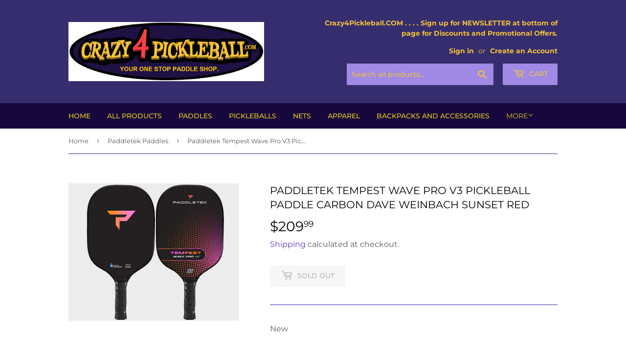

--- FILE ---
content_type: text/html; charset=utf-8
request_url: https://crazy4pickleball.com/collections/paddletek-paddles/products/paddletek-tempest-wave-pro-v3-pickleball-paddle-carbon-dave-weinbach-sunset-red
body_size: 24785
content:
<!doctype html>
<html class="no-touch no-js">
<head>
  <script>(function(H){H.className=H.className.replace(/\bno-js\b/,'js')})(document.documentElement)</script>
  <!-- Basic page needs ================================================== -->
  <meta charset="utf-8">
  <meta http-equiv="X-UA-Compatible" content="IE=edge,chrome=1">

  
  <link rel="shortcut icon" href="//crazy4pickleball.com/cdn/shop/files/C4P_logo_instagram_32x32.jpg?v=1614316216" type="image/png" />
  

  <!-- Title and description ================================================== -->
  <title>
  Paddletek Tempest Wave Pro V3 Pickleball Paddle Carbon Dave Weinbach S &ndash; Crazy4pickleball.com
  </title>

  
    <meta name="description" content="New CRAZY4PICKLEBALL presents:  (1) ULTRA NEW PADDLETEK TEMPEST Wave Pro V3 PICKLEBALL PADDLE BY PADDLETEK Pro Dave Weinbach&#39;s GoTo Paddle.  Play like a Champion!!! CONTROL FREAK. Our best-selling paddle series is now even more formidable. Introducing the new and improved Tempest Wave Pro v3 with Paddletek’s exclusive ">
  

  <!-- Product meta ================================================== -->
  <!-- /snippets/social-meta-tags.liquid -->




<meta property="og:site_name" content="Crazy4pickleball.com">
<meta property="og:url" content="https://crazy4pickleball.com/products/paddletek-tempest-wave-pro-v3-pickleball-paddle-carbon-dave-weinbach-sunset-red">
<meta property="og:title" content="Paddletek Tempest Wave Pro V3 Pickleball Paddle Carbon Dave Weinbach Sunset Red">
<meta property="og:type" content="product">
<meta property="og:description" content="New CRAZY4PICKLEBALL presents:  (1) ULTRA NEW PADDLETEK TEMPEST Wave Pro V3 PICKLEBALL PADDLE BY PADDLETEK Pro Dave Weinbach&#39;s GoTo Paddle.  Play like a Champion!!! CONTROL FREAK. Our best-selling paddle series is now even more formidable. Introducing the new and improved Tempest Wave Pro v3 with Paddletek’s exclusive ">

  <meta property="og:price:amount" content="209.99">
  <meta property="og:price:currency" content="USD">

<meta property="og:image" content="http://crazy4pickleball.com/cdn/shop/files/TempestWaveProv3Sunset_900x_54530003-a901-4022-9746-93442b5f38e0_1200x1200.webp?v=1694741214">
<meta property="og:image:secure_url" content="https://crazy4pickleball.com/cdn/shop/files/TempestWaveProv3Sunset_900x_54530003-a901-4022-9746-93442b5f38e0_1200x1200.webp?v=1694741214">


<meta name="twitter:card" content="summary_large_image">
<meta name="twitter:title" content="Paddletek Tempest Wave Pro V3 Pickleball Paddle Carbon Dave Weinbach Sunset Red">
<meta name="twitter:description" content="New CRAZY4PICKLEBALL presents:  (1) ULTRA NEW PADDLETEK TEMPEST Wave Pro V3 PICKLEBALL PADDLE BY PADDLETEK Pro Dave Weinbach&#39;s GoTo Paddle.  Play like a Champion!!! CONTROL FREAK. Our best-selling paddle series is now even more formidable. Introducing the new and improved Tempest Wave Pro v3 with Paddletek’s exclusive ">


  <!-- Helpers ================================================== -->
  <link rel="canonical" href="https://crazy4pickleball.com/products/paddletek-tempest-wave-pro-v3-pickleball-paddle-carbon-dave-weinbach-sunset-red">
  <meta name="viewport" content="width=device-width,initial-scale=1">

  <!-- CSS ================================================== -->
  <link href="//crazy4pickleball.com/cdn/shop/t/3/assets/theme.scss.css?v=14917507304294262391757331166" rel="stylesheet" type="text/css" media="all" />

  <!-- Header hook for plugins ================================================== -->
  <script>window.performance && window.performance.mark && window.performance.mark('shopify.content_for_header.start');</script><meta name="google-site-verification" content="XgaXz1s7GFLt1nyZTLnL1yToxOG4GO3zRgpn7TBAqCQ">
<meta id="shopify-digital-wallet" name="shopify-digital-wallet" content="/43826118811/digital_wallets/dialog">
<meta name="shopify-checkout-api-token" content="f51a779ed47070e7ddaa83f3a79cf5b2">
<meta id="in-context-paypal-metadata" data-shop-id="43826118811" data-venmo-supported="false" data-environment="production" data-locale="en_US" data-paypal-v4="true" data-currency="USD">
<link rel="alternate" type="application/json+oembed" href="https://crazy4pickleball.com/products/paddletek-tempest-wave-pro-v3-pickleball-paddle-carbon-dave-weinbach-sunset-red.oembed">
<script async="async" src="/checkouts/internal/preloads.js?locale=en-US"></script>
<link rel="preconnect" href="https://shop.app" crossorigin="anonymous">
<script async="async" src="https://shop.app/checkouts/internal/preloads.js?locale=en-US&shop_id=43826118811" crossorigin="anonymous"></script>
<script id="apple-pay-shop-capabilities" type="application/json">{"shopId":43826118811,"countryCode":"US","currencyCode":"USD","merchantCapabilities":["supports3DS"],"merchantId":"gid:\/\/shopify\/Shop\/43826118811","merchantName":"Crazy4pickleball.com","requiredBillingContactFields":["postalAddress","email"],"requiredShippingContactFields":["postalAddress","email"],"shippingType":"shipping","supportedNetworks":["visa","masterCard","amex","discover","elo","jcb"],"total":{"type":"pending","label":"Crazy4pickleball.com","amount":"1.00"},"shopifyPaymentsEnabled":true,"supportsSubscriptions":true}</script>
<script id="shopify-features" type="application/json">{"accessToken":"f51a779ed47070e7ddaa83f3a79cf5b2","betas":["rich-media-storefront-analytics"],"domain":"crazy4pickleball.com","predictiveSearch":true,"shopId":43826118811,"locale":"en"}</script>
<script>var Shopify = Shopify || {};
Shopify.shop = "crazy4pickleball-com.myshopify.com";
Shopify.locale = "en";
Shopify.currency = {"active":"USD","rate":"1.0"};
Shopify.country = "US";
Shopify.theme = {"name":"Supply","id":105398861979,"schema_name":"Supply","schema_version":"8.9.24","theme_store_id":679,"role":"main"};
Shopify.theme.handle = "null";
Shopify.theme.style = {"id":null,"handle":null};
Shopify.cdnHost = "crazy4pickleball.com/cdn";
Shopify.routes = Shopify.routes || {};
Shopify.routes.root = "/";</script>
<script type="module">!function(o){(o.Shopify=o.Shopify||{}).modules=!0}(window);</script>
<script>!function(o){function n(){var o=[];function n(){o.push(Array.prototype.slice.apply(arguments))}return n.q=o,n}var t=o.Shopify=o.Shopify||{};t.loadFeatures=n(),t.autoloadFeatures=n()}(window);</script>
<script>
  window.ShopifyPay = window.ShopifyPay || {};
  window.ShopifyPay.apiHost = "shop.app\/pay";
  window.ShopifyPay.redirectState = null;
</script>
<script id="shop-js-analytics" type="application/json">{"pageType":"product"}</script>
<script defer="defer" async type="module" src="//crazy4pickleball.com/cdn/shopifycloud/shop-js/modules/v2/client.init-shop-cart-sync_IZsNAliE.en.esm.js"></script>
<script defer="defer" async type="module" src="//crazy4pickleball.com/cdn/shopifycloud/shop-js/modules/v2/chunk.common_0OUaOowp.esm.js"></script>
<script type="module">
  await import("//crazy4pickleball.com/cdn/shopifycloud/shop-js/modules/v2/client.init-shop-cart-sync_IZsNAliE.en.esm.js");
await import("//crazy4pickleball.com/cdn/shopifycloud/shop-js/modules/v2/chunk.common_0OUaOowp.esm.js");

  window.Shopify.SignInWithShop?.initShopCartSync?.({"fedCMEnabled":true,"windoidEnabled":true});

</script>
<script>
  window.Shopify = window.Shopify || {};
  if (!window.Shopify.featureAssets) window.Shopify.featureAssets = {};
  window.Shopify.featureAssets['shop-js'] = {"shop-cart-sync":["modules/v2/client.shop-cart-sync_DLOhI_0X.en.esm.js","modules/v2/chunk.common_0OUaOowp.esm.js"],"init-fed-cm":["modules/v2/client.init-fed-cm_C6YtU0w6.en.esm.js","modules/v2/chunk.common_0OUaOowp.esm.js"],"shop-button":["modules/v2/client.shop-button_BCMx7GTG.en.esm.js","modules/v2/chunk.common_0OUaOowp.esm.js"],"shop-cash-offers":["modules/v2/client.shop-cash-offers_BT26qb5j.en.esm.js","modules/v2/chunk.common_0OUaOowp.esm.js","modules/v2/chunk.modal_CGo_dVj3.esm.js"],"init-windoid":["modules/v2/client.init-windoid_B9PkRMql.en.esm.js","modules/v2/chunk.common_0OUaOowp.esm.js"],"init-shop-email-lookup-coordinator":["modules/v2/client.init-shop-email-lookup-coordinator_DZkqjsbU.en.esm.js","modules/v2/chunk.common_0OUaOowp.esm.js"],"shop-toast-manager":["modules/v2/client.shop-toast-manager_Di2EnuM7.en.esm.js","modules/v2/chunk.common_0OUaOowp.esm.js"],"shop-login-button":["modules/v2/client.shop-login-button_BtqW_SIO.en.esm.js","modules/v2/chunk.common_0OUaOowp.esm.js","modules/v2/chunk.modal_CGo_dVj3.esm.js"],"avatar":["modules/v2/client.avatar_BTnouDA3.en.esm.js"],"pay-button":["modules/v2/client.pay-button_CWa-C9R1.en.esm.js","modules/v2/chunk.common_0OUaOowp.esm.js"],"init-shop-cart-sync":["modules/v2/client.init-shop-cart-sync_IZsNAliE.en.esm.js","modules/v2/chunk.common_0OUaOowp.esm.js"],"init-customer-accounts":["modules/v2/client.init-customer-accounts_DenGwJTU.en.esm.js","modules/v2/client.shop-login-button_BtqW_SIO.en.esm.js","modules/v2/chunk.common_0OUaOowp.esm.js","modules/v2/chunk.modal_CGo_dVj3.esm.js"],"init-shop-for-new-customer-accounts":["modules/v2/client.init-shop-for-new-customer-accounts_JdHXxpS9.en.esm.js","modules/v2/client.shop-login-button_BtqW_SIO.en.esm.js","modules/v2/chunk.common_0OUaOowp.esm.js","modules/v2/chunk.modal_CGo_dVj3.esm.js"],"init-customer-accounts-sign-up":["modules/v2/client.init-customer-accounts-sign-up_D6__K_p8.en.esm.js","modules/v2/client.shop-login-button_BtqW_SIO.en.esm.js","modules/v2/chunk.common_0OUaOowp.esm.js","modules/v2/chunk.modal_CGo_dVj3.esm.js"],"checkout-modal":["modules/v2/client.checkout-modal_C_ZQDY6s.en.esm.js","modules/v2/chunk.common_0OUaOowp.esm.js","modules/v2/chunk.modal_CGo_dVj3.esm.js"],"shop-follow-button":["modules/v2/client.shop-follow-button_XetIsj8l.en.esm.js","modules/v2/chunk.common_0OUaOowp.esm.js","modules/v2/chunk.modal_CGo_dVj3.esm.js"],"lead-capture":["modules/v2/client.lead-capture_DvA72MRN.en.esm.js","modules/v2/chunk.common_0OUaOowp.esm.js","modules/v2/chunk.modal_CGo_dVj3.esm.js"],"shop-login":["modules/v2/client.shop-login_ClXNxyh6.en.esm.js","modules/v2/chunk.common_0OUaOowp.esm.js","modules/v2/chunk.modal_CGo_dVj3.esm.js"],"payment-terms":["modules/v2/client.payment-terms_CNlwjfZz.en.esm.js","modules/v2/chunk.common_0OUaOowp.esm.js","modules/v2/chunk.modal_CGo_dVj3.esm.js"]};
</script>
<script id="__st">var __st={"a":43826118811,"offset":-25200,"reqid":"c8685ac9-2f2f-43a4-bb1c-e5bed62ec37a-1768523603","pageurl":"crazy4pickleball.com\/collections\/paddletek-paddles\/products\/paddletek-tempest-wave-pro-v3-pickleball-paddle-carbon-dave-weinbach-sunset-red","u":"2696cdf68333","p":"product","rtyp":"product","rid":7715154002075};</script>
<script>window.ShopifyPaypalV4VisibilityTracking = true;</script>
<script id="captcha-bootstrap">!function(){'use strict';const t='contact',e='account',n='new_comment',o=[[t,t],['blogs',n],['comments',n],[t,'customer']],c=[[e,'customer_login'],[e,'guest_login'],[e,'recover_customer_password'],[e,'create_customer']],r=t=>t.map((([t,e])=>`form[action*='/${t}']:not([data-nocaptcha='true']) input[name='form_type'][value='${e}']`)).join(','),a=t=>()=>t?[...document.querySelectorAll(t)].map((t=>t.form)):[];function s(){const t=[...o],e=r(t);return a(e)}const i='password',u='form_key',d=['recaptcha-v3-token','g-recaptcha-response','h-captcha-response',i],f=()=>{try{return window.sessionStorage}catch{return}},m='__shopify_v',_=t=>t.elements[u];function p(t,e,n=!1){try{const o=window.sessionStorage,c=JSON.parse(o.getItem(e)),{data:r}=function(t){const{data:e,action:n}=t;return t[m]||n?{data:e,action:n}:{data:t,action:n}}(c);for(const[e,n]of Object.entries(r))t.elements[e]&&(t.elements[e].value=n);n&&o.removeItem(e)}catch(o){console.error('form repopulation failed',{error:o})}}const l='form_type',E='cptcha';function T(t){t.dataset[E]=!0}const w=window,h=w.document,L='Shopify',v='ce_forms',y='captcha';let A=!1;((t,e)=>{const n=(g='f06e6c50-85a8-45c8-87d0-21a2b65856fe',I='https://cdn.shopify.com/shopifycloud/storefront-forms-hcaptcha/ce_storefront_forms_captcha_hcaptcha.v1.5.2.iife.js',D={infoText:'Protected by hCaptcha',privacyText:'Privacy',termsText:'Terms'},(t,e,n)=>{const o=w[L][v],c=o.bindForm;if(c)return c(t,g,e,D).then(n);var r;o.q.push([[t,g,e,D],n]),r=I,A||(h.body.append(Object.assign(h.createElement('script'),{id:'captcha-provider',async:!0,src:r})),A=!0)});var g,I,D;w[L]=w[L]||{},w[L][v]=w[L][v]||{},w[L][v].q=[],w[L][y]=w[L][y]||{},w[L][y].protect=function(t,e){n(t,void 0,e),T(t)},Object.freeze(w[L][y]),function(t,e,n,w,h,L){const[v,y,A,g]=function(t,e,n){const i=e?o:[],u=t?c:[],d=[...i,...u],f=r(d),m=r(i),_=r(d.filter((([t,e])=>n.includes(e))));return[a(f),a(m),a(_),s()]}(w,h,L),I=t=>{const e=t.target;return e instanceof HTMLFormElement?e:e&&e.form},D=t=>v().includes(t);t.addEventListener('submit',(t=>{const e=I(t);if(!e)return;const n=D(e)&&!e.dataset.hcaptchaBound&&!e.dataset.recaptchaBound,o=_(e),c=g().includes(e)&&(!o||!o.value);(n||c)&&t.preventDefault(),c&&!n&&(function(t){try{if(!f())return;!function(t){const e=f();if(!e)return;const n=_(t);if(!n)return;const o=n.value;o&&e.removeItem(o)}(t);const e=Array.from(Array(32),(()=>Math.random().toString(36)[2])).join('');!function(t,e){_(t)||t.append(Object.assign(document.createElement('input'),{type:'hidden',name:u})),t.elements[u].value=e}(t,e),function(t,e){const n=f();if(!n)return;const o=[...t.querySelectorAll(`input[type='${i}']`)].map((({name:t})=>t)),c=[...d,...o],r={};for(const[a,s]of new FormData(t).entries())c.includes(a)||(r[a]=s);n.setItem(e,JSON.stringify({[m]:1,action:t.action,data:r}))}(t,e)}catch(e){console.error('failed to persist form',e)}}(e),e.submit())}));const S=(t,e)=>{t&&!t.dataset[E]&&(n(t,e.some((e=>e===t))),T(t))};for(const o of['focusin','change'])t.addEventListener(o,(t=>{const e=I(t);D(e)&&S(e,y())}));const B=e.get('form_key'),M=e.get(l),P=B&&M;t.addEventListener('DOMContentLoaded',(()=>{const t=y();if(P)for(const e of t)e.elements[l].value===M&&p(e,B);[...new Set([...A(),...v().filter((t=>'true'===t.dataset.shopifyCaptcha))])].forEach((e=>S(e,t)))}))}(h,new URLSearchParams(w.location.search),n,t,e,['guest_login'])})(!0,!0)}();</script>
<script integrity="sha256-4kQ18oKyAcykRKYeNunJcIwy7WH5gtpwJnB7kiuLZ1E=" data-source-attribution="shopify.loadfeatures" defer="defer" src="//crazy4pickleball.com/cdn/shopifycloud/storefront/assets/storefront/load_feature-a0a9edcb.js" crossorigin="anonymous"></script>
<script crossorigin="anonymous" defer="defer" src="//crazy4pickleball.com/cdn/shopifycloud/storefront/assets/shopify_pay/storefront-65b4c6d7.js?v=20250812"></script>
<script data-source-attribution="shopify.dynamic_checkout.dynamic.init">var Shopify=Shopify||{};Shopify.PaymentButton=Shopify.PaymentButton||{isStorefrontPortableWallets:!0,init:function(){window.Shopify.PaymentButton.init=function(){};var t=document.createElement("script");t.src="https://crazy4pickleball.com/cdn/shopifycloud/portable-wallets/latest/portable-wallets.en.js",t.type="module",document.head.appendChild(t)}};
</script>
<script data-source-attribution="shopify.dynamic_checkout.buyer_consent">
  function portableWalletsHideBuyerConsent(e){var t=document.getElementById("shopify-buyer-consent"),n=document.getElementById("shopify-subscription-policy-button");t&&n&&(t.classList.add("hidden"),t.setAttribute("aria-hidden","true"),n.removeEventListener("click",e))}function portableWalletsShowBuyerConsent(e){var t=document.getElementById("shopify-buyer-consent"),n=document.getElementById("shopify-subscription-policy-button");t&&n&&(t.classList.remove("hidden"),t.removeAttribute("aria-hidden"),n.addEventListener("click",e))}window.Shopify?.PaymentButton&&(window.Shopify.PaymentButton.hideBuyerConsent=portableWalletsHideBuyerConsent,window.Shopify.PaymentButton.showBuyerConsent=portableWalletsShowBuyerConsent);
</script>
<script>
  function portableWalletsCleanup(e){e&&e.src&&console.error("Failed to load portable wallets script "+e.src);var t=document.querySelectorAll("shopify-accelerated-checkout .shopify-payment-button__skeleton, shopify-accelerated-checkout-cart .wallet-cart-button__skeleton"),e=document.getElementById("shopify-buyer-consent");for(let e=0;e<t.length;e++)t[e].remove();e&&e.remove()}function portableWalletsNotLoadedAsModule(e){e instanceof ErrorEvent&&"string"==typeof e.message&&e.message.includes("import.meta")&&"string"==typeof e.filename&&e.filename.includes("portable-wallets")&&(window.removeEventListener("error",portableWalletsNotLoadedAsModule),window.Shopify.PaymentButton.failedToLoad=e,"loading"===document.readyState?document.addEventListener("DOMContentLoaded",window.Shopify.PaymentButton.init):window.Shopify.PaymentButton.init())}window.addEventListener("error",portableWalletsNotLoadedAsModule);
</script>

<script type="module" src="https://crazy4pickleball.com/cdn/shopifycloud/portable-wallets/latest/portable-wallets.en.js" onError="portableWalletsCleanup(this)" crossorigin="anonymous"></script>
<script nomodule>
  document.addEventListener("DOMContentLoaded", portableWalletsCleanup);
</script>

<link id="shopify-accelerated-checkout-styles" rel="stylesheet" media="screen" href="https://crazy4pickleball.com/cdn/shopifycloud/portable-wallets/latest/accelerated-checkout-backwards-compat.css" crossorigin="anonymous">
<style id="shopify-accelerated-checkout-cart">
        #shopify-buyer-consent {
  margin-top: 1em;
  display: inline-block;
  width: 100%;
}

#shopify-buyer-consent.hidden {
  display: none;
}

#shopify-subscription-policy-button {
  background: none;
  border: none;
  padding: 0;
  text-decoration: underline;
  font-size: inherit;
  cursor: pointer;
}

#shopify-subscription-policy-button::before {
  box-shadow: none;
}

      </style>

<script>window.performance && window.performance.mark && window.performance.mark('shopify.content_for_header.end');</script>

  
  

  <script src="//crazy4pickleball.com/cdn/shop/t/3/assets/jquery-2.2.3.min.js?v=58211863146907186831595040410" type="text/javascript"></script>

  <script src="//crazy4pickleball.com/cdn/shop/t/3/assets/lazysizes.min.js?v=8147953233334221341595040410" async="async"></script>
  <script src="//crazy4pickleball.com/cdn/shop/t/3/assets/vendor.js?v=106177282645720727331595040413" defer="defer"></script>
  <script src="//crazy4pickleball.com/cdn/shop/t/3/assets/theme.js?v=88090588602936917221595040425" defer="defer"></script>


<link href="https://monorail-edge.shopifysvc.com" rel="dns-prefetch">
<script>(function(){if ("sendBeacon" in navigator && "performance" in window) {try {var session_token_from_headers = performance.getEntriesByType('navigation')[0].serverTiming.find(x => x.name == '_s').description;} catch {var session_token_from_headers = undefined;}var session_cookie_matches = document.cookie.match(/_shopify_s=([^;]*)/);var session_token_from_cookie = session_cookie_matches && session_cookie_matches.length === 2 ? session_cookie_matches[1] : "";var session_token = session_token_from_headers || session_token_from_cookie || "";function handle_abandonment_event(e) {var entries = performance.getEntries().filter(function(entry) {return /monorail-edge.shopifysvc.com/.test(entry.name);});if (!window.abandonment_tracked && entries.length === 0) {window.abandonment_tracked = true;var currentMs = Date.now();var navigation_start = performance.timing.navigationStart;var payload = {shop_id: 43826118811,url: window.location.href,navigation_start,duration: currentMs - navigation_start,session_token,page_type: "product"};window.navigator.sendBeacon("https://monorail-edge.shopifysvc.com/v1/produce", JSON.stringify({schema_id: "online_store_buyer_site_abandonment/1.1",payload: payload,metadata: {event_created_at_ms: currentMs,event_sent_at_ms: currentMs}}));}}window.addEventListener('pagehide', handle_abandonment_event);}}());</script>
<script id="web-pixels-manager-setup">(function e(e,d,r,n,o){if(void 0===o&&(o={}),!Boolean(null===(a=null===(i=window.Shopify)||void 0===i?void 0:i.analytics)||void 0===a?void 0:a.replayQueue)){var i,a;window.Shopify=window.Shopify||{};var t=window.Shopify;t.analytics=t.analytics||{};var s=t.analytics;s.replayQueue=[],s.publish=function(e,d,r){return s.replayQueue.push([e,d,r]),!0};try{self.performance.mark("wpm:start")}catch(e){}var l=function(){var e={modern:/Edge?\/(1{2}[4-9]|1[2-9]\d|[2-9]\d{2}|\d{4,})\.\d+(\.\d+|)|Firefox\/(1{2}[4-9]|1[2-9]\d|[2-9]\d{2}|\d{4,})\.\d+(\.\d+|)|Chrom(ium|e)\/(9{2}|\d{3,})\.\d+(\.\d+|)|(Maci|X1{2}).+ Version\/(15\.\d+|(1[6-9]|[2-9]\d|\d{3,})\.\d+)([,.]\d+|)( \(\w+\)|)( Mobile\/\w+|) Safari\/|Chrome.+OPR\/(9{2}|\d{3,})\.\d+\.\d+|(CPU[ +]OS|iPhone[ +]OS|CPU[ +]iPhone|CPU IPhone OS|CPU iPad OS)[ +]+(15[._]\d+|(1[6-9]|[2-9]\d|\d{3,})[._]\d+)([._]\d+|)|Android:?[ /-](13[3-9]|1[4-9]\d|[2-9]\d{2}|\d{4,})(\.\d+|)(\.\d+|)|Android.+Firefox\/(13[5-9]|1[4-9]\d|[2-9]\d{2}|\d{4,})\.\d+(\.\d+|)|Android.+Chrom(ium|e)\/(13[3-9]|1[4-9]\d|[2-9]\d{2}|\d{4,})\.\d+(\.\d+|)|SamsungBrowser\/([2-9]\d|\d{3,})\.\d+/,legacy:/Edge?\/(1[6-9]|[2-9]\d|\d{3,})\.\d+(\.\d+|)|Firefox\/(5[4-9]|[6-9]\d|\d{3,})\.\d+(\.\d+|)|Chrom(ium|e)\/(5[1-9]|[6-9]\d|\d{3,})\.\d+(\.\d+|)([\d.]+$|.*Safari\/(?![\d.]+ Edge\/[\d.]+$))|(Maci|X1{2}).+ Version\/(10\.\d+|(1[1-9]|[2-9]\d|\d{3,})\.\d+)([,.]\d+|)( \(\w+\)|)( Mobile\/\w+|) Safari\/|Chrome.+OPR\/(3[89]|[4-9]\d|\d{3,})\.\d+\.\d+|(CPU[ +]OS|iPhone[ +]OS|CPU[ +]iPhone|CPU IPhone OS|CPU iPad OS)[ +]+(10[._]\d+|(1[1-9]|[2-9]\d|\d{3,})[._]\d+)([._]\d+|)|Android:?[ /-](13[3-9]|1[4-9]\d|[2-9]\d{2}|\d{4,})(\.\d+|)(\.\d+|)|Mobile Safari.+OPR\/([89]\d|\d{3,})\.\d+\.\d+|Android.+Firefox\/(13[5-9]|1[4-9]\d|[2-9]\d{2}|\d{4,})\.\d+(\.\d+|)|Android.+Chrom(ium|e)\/(13[3-9]|1[4-9]\d|[2-9]\d{2}|\d{4,})\.\d+(\.\d+|)|Android.+(UC? ?Browser|UCWEB|U3)[ /]?(15\.([5-9]|\d{2,})|(1[6-9]|[2-9]\d|\d{3,})\.\d+)\.\d+|SamsungBrowser\/(5\.\d+|([6-9]|\d{2,})\.\d+)|Android.+MQ{2}Browser\/(14(\.(9|\d{2,})|)|(1[5-9]|[2-9]\d|\d{3,})(\.\d+|))(\.\d+|)|K[Aa][Ii]OS\/(3\.\d+|([4-9]|\d{2,})\.\d+)(\.\d+|)/},d=e.modern,r=e.legacy,n=navigator.userAgent;return n.match(d)?"modern":n.match(r)?"legacy":"unknown"}(),u="modern"===l?"modern":"legacy",c=(null!=n?n:{modern:"",legacy:""})[u],f=function(e){return[e.baseUrl,"/wpm","/b",e.hashVersion,"modern"===e.buildTarget?"m":"l",".js"].join("")}({baseUrl:d,hashVersion:r,buildTarget:u}),m=function(e){var d=e.version,r=e.bundleTarget,n=e.surface,o=e.pageUrl,i=e.monorailEndpoint;return{emit:function(e){var a=e.status,t=e.errorMsg,s=(new Date).getTime(),l=JSON.stringify({metadata:{event_sent_at_ms:s},events:[{schema_id:"web_pixels_manager_load/3.1",payload:{version:d,bundle_target:r,page_url:o,status:a,surface:n,error_msg:t},metadata:{event_created_at_ms:s}}]});if(!i)return console&&console.warn&&console.warn("[Web Pixels Manager] No Monorail endpoint provided, skipping logging."),!1;try{return self.navigator.sendBeacon.bind(self.navigator)(i,l)}catch(e){}var u=new XMLHttpRequest;try{return u.open("POST",i,!0),u.setRequestHeader("Content-Type","text/plain"),u.send(l),!0}catch(e){return console&&console.warn&&console.warn("[Web Pixels Manager] Got an unhandled error while logging to Monorail."),!1}}}}({version:r,bundleTarget:l,surface:e.surface,pageUrl:self.location.href,monorailEndpoint:e.monorailEndpoint});try{o.browserTarget=l,function(e){var d=e.src,r=e.async,n=void 0===r||r,o=e.onload,i=e.onerror,a=e.sri,t=e.scriptDataAttributes,s=void 0===t?{}:t,l=document.createElement("script"),u=document.querySelector("head"),c=document.querySelector("body");if(l.async=n,l.src=d,a&&(l.integrity=a,l.crossOrigin="anonymous"),s)for(var f in s)if(Object.prototype.hasOwnProperty.call(s,f))try{l.dataset[f]=s[f]}catch(e){}if(o&&l.addEventListener("load",o),i&&l.addEventListener("error",i),u)u.appendChild(l);else{if(!c)throw new Error("Did not find a head or body element to append the script");c.appendChild(l)}}({src:f,async:!0,onload:function(){if(!function(){var e,d;return Boolean(null===(d=null===(e=window.Shopify)||void 0===e?void 0:e.analytics)||void 0===d?void 0:d.initialized)}()){var d=window.webPixelsManager.init(e)||void 0;if(d){var r=window.Shopify.analytics;r.replayQueue.forEach((function(e){var r=e[0],n=e[1],o=e[2];d.publishCustomEvent(r,n,o)})),r.replayQueue=[],r.publish=d.publishCustomEvent,r.visitor=d.visitor,r.initialized=!0}}},onerror:function(){return m.emit({status:"failed",errorMsg:"".concat(f," has failed to load")})},sri:function(e){var d=/^sha384-[A-Za-z0-9+/=]+$/;return"string"==typeof e&&d.test(e)}(c)?c:"",scriptDataAttributes:o}),m.emit({status:"loading"})}catch(e){m.emit({status:"failed",errorMsg:(null==e?void 0:e.message)||"Unknown error"})}}})({shopId: 43826118811,storefrontBaseUrl: "https://crazy4pickleball.com",extensionsBaseUrl: "https://extensions.shopifycdn.com/cdn/shopifycloud/web-pixels-manager",monorailEndpoint: "https://monorail-edge.shopifysvc.com/unstable/produce_batch",surface: "storefront-renderer",enabledBetaFlags: ["2dca8a86"],webPixelsConfigList: [{"id":"537428123","configuration":"{\"config\":\"{\\\"pixel_id\\\":\\\"G-DEZ7648XBD\\\",\\\"target_country\\\":\\\"US\\\",\\\"gtag_events\\\":[{\\\"type\\\":\\\"begin_checkout\\\",\\\"action_label\\\":\\\"G-DEZ7648XBD\\\"},{\\\"type\\\":\\\"search\\\",\\\"action_label\\\":\\\"G-DEZ7648XBD\\\"},{\\\"type\\\":\\\"view_item\\\",\\\"action_label\\\":[\\\"G-DEZ7648XBD\\\",\\\"MC-7790CFWYCP\\\"]},{\\\"type\\\":\\\"purchase\\\",\\\"action_label\\\":[\\\"G-DEZ7648XBD\\\",\\\"MC-7790CFWYCP\\\"]},{\\\"type\\\":\\\"page_view\\\",\\\"action_label\\\":[\\\"G-DEZ7648XBD\\\",\\\"MC-7790CFWYCP\\\"]},{\\\"type\\\":\\\"add_payment_info\\\",\\\"action_label\\\":\\\"G-DEZ7648XBD\\\"},{\\\"type\\\":\\\"add_to_cart\\\",\\\"action_label\\\":\\\"G-DEZ7648XBD\\\"}],\\\"enable_monitoring_mode\\\":false}\"}","eventPayloadVersion":"v1","runtimeContext":"OPEN","scriptVersion":"b2a88bafab3e21179ed38636efcd8a93","type":"APP","apiClientId":1780363,"privacyPurposes":[],"dataSharingAdjustments":{"protectedCustomerApprovalScopes":["read_customer_address","read_customer_email","read_customer_name","read_customer_personal_data","read_customer_phone"]}},{"id":"shopify-app-pixel","configuration":"{}","eventPayloadVersion":"v1","runtimeContext":"STRICT","scriptVersion":"0450","apiClientId":"shopify-pixel","type":"APP","privacyPurposes":["ANALYTICS","MARKETING"]},{"id":"shopify-custom-pixel","eventPayloadVersion":"v1","runtimeContext":"LAX","scriptVersion":"0450","apiClientId":"shopify-pixel","type":"CUSTOM","privacyPurposes":["ANALYTICS","MARKETING"]}],isMerchantRequest: false,initData: {"shop":{"name":"Crazy4pickleball.com","paymentSettings":{"currencyCode":"USD"},"myshopifyDomain":"crazy4pickleball-com.myshopify.com","countryCode":"US","storefrontUrl":"https:\/\/crazy4pickleball.com"},"customer":null,"cart":null,"checkout":null,"productVariants":[{"price":{"amount":209.99,"currencyCode":"USD"},"product":{"title":"Paddletek Tempest Wave Pro V3 Pickleball Paddle Carbon Dave Weinbach Sunset Red","vendor":"Paddletek","id":"7715154002075","untranslatedTitle":"Paddletek Tempest Wave Pro V3 Pickleball Paddle Carbon Dave Weinbach Sunset Red","url":"\/products\/paddletek-tempest-wave-pro-v3-pickleball-paddle-carbon-dave-weinbach-sunset-red","type":"Sporting Goods Tennis \u0026 Racquet Sports Other Tennis \u0026 Racquet Sports"},"id":"43583973621915","image":{"src":"\/\/crazy4pickleball.com\/cdn\/shop\/files\/TempestWaveProv3Sunset_900x_54530003-a901-4022-9746-93442b5f38e0.webp?v=1694741214"},"sku":null,"title":"Default Title","untranslatedTitle":"Default Title"}],"purchasingCompany":null},},"https://crazy4pickleball.com/cdn","fcfee988w5aeb613cpc8e4bc33m6693e112",{"modern":"","legacy":""},{"shopId":"43826118811","storefrontBaseUrl":"https:\/\/crazy4pickleball.com","extensionBaseUrl":"https:\/\/extensions.shopifycdn.com\/cdn\/shopifycloud\/web-pixels-manager","surface":"storefront-renderer","enabledBetaFlags":"[\"2dca8a86\"]","isMerchantRequest":"false","hashVersion":"fcfee988w5aeb613cpc8e4bc33m6693e112","publish":"custom","events":"[[\"page_viewed\",{}],[\"product_viewed\",{\"productVariant\":{\"price\":{\"amount\":209.99,\"currencyCode\":\"USD\"},\"product\":{\"title\":\"Paddletek Tempest Wave Pro V3 Pickleball Paddle Carbon Dave Weinbach Sunset Red\",\"vendor\":\"Paddletek\",\"id\":\"7715154002075\",\"untranslatedTitle\":\"Paddletek Tempest Wave Pro V3 Pickleball Paddle Carbon Dave Weinbach Sunset Red\",\"url\":\"\/products\/paddletek-tempest-wave-pro-v3-pickleball-paddle-carbon-dave-weinbach-sunset-red\",\"type\":\"Sporting Goods Tennis \u0026 Racquet Sports Other Tennis \u0026 Racquet Sports\"},\"id\":\"43583973621915\",\"image\":{\"src\":\"\/\/crazy4pickleball.com\/cdn\/shop\/files\/TempestWaveProv3Sunset_900x_54530003-a901-4022-9746-93442b5f38e0.webp?v=1694741214\"},\"sku\":null,\"title\":\"Default Title\",\"untranslatedTitle\":\"Default Title\"}}]]"});</script><script>
  window.ShopifyAnalytics = window.ShopifyAnalytics || {};
  window.ShopifyAnalytics.meta = window.ShopifyAnalytics.meta || {};
  window.ShopifyAnalytics.meta.currency = 'USD';
  var meta = {"product":{"id":7715154002075,"gid":"gid:\/\/shopify\/Product\/7715154002075","vendor":"Paddletek","type":"Sporting Goods Tennis \u0026 Racquet Sports Other Tennis \u0026 Racquet Sports","handle":"paddletek-tempest-wave-pro-v3-pickleball-paddle-carbon-dave-weinbach-sunset-red","variants":[{"id":43583973621915,"price":20999,"name":"Paddletek Tempest Wave Pro V3 Pickleball Paddle Carbon Dave Weinbach Sunset Red","public_title":null,"sku":null}],"remote":false},"page":{"pageType":"product","resourceType":"product","resourceId":7715154002075,"requestId":"c8685ac9-2f2f-43a4-bb1c-e5bed62ec37a-1768523603"}};
  for (var attr in meta) {
    window.ShopifyAnalytics.meta[attr] = meta[attr];
  }
</script>
<script class="analytics">
  (function () {
    var customDocumentWrite = function(content) {
      var jquery = null;

      if (window.jQuery) {
        jquery = window.jQuery;
      } else if (window.Checkout && window.Checkout.$) {
        jquery = window.Checkout.$;
      }

      if (jquery) {
        jquery('body').append(content);
      }
    };

    var hasLoggedConversion = function(token) {
      if (token) {
        return document.cookie.indexOf('loggedConversion=' + token) !== -1;
      }
      return false;
    }

    var setCookieIfConversion = function(token) {
      if (token) {
        var twoMonthsFromNow = new Date(Date.now());
        twoMonthsFromNow.setMonth(twoMonthsFromNow.getMonth() + 2);

        document.cookie = 'loggedConversion=' + token + '; expires=' + twoMonthsFromNow;
      }
    }

    var trekkie = window.ShopifyAnalytics.lib = window.trekkie = window.trekkie || [];
    if (trekkie.integrations) {
      return;
    }
    trekkie.methods = [
      'identify',
      'page',
      'ready',
      'track',
      'trackForm',
      'trackLink'
    ];
    trekkie.factory = function(method) {
      return function() {
        var args = Array.prototype.slice.call(arguments);
        args.unshift(method);
        trekkie.push(args);
        return trekkie;
      };
    };
    for (var i = 0; i < trekkie.methods.length; i++) {
      var key = trekkie.methods[i];
      trekkie[key] = trekkie.factory(key);
    }
    trekkie.load = function(config) {
      trekkie.config = config || {};
      trekkie.config.initialDocumentCookie = document.cookie;
      var first = document.getElementsByTagName('script')[0];
      var script = document.createElement('script');
      script.type = 'text/javascript';
      script.onerror = function(e) {
        var scriptFallback = document.createElement('script');
        scriptFallback.type = 'text/javascript';
        scriptFallback.onerror = function(error) {
                var Monorail = {
      produce: function produce(monorailDomain, schemaId, payload) {
        var currentMs = new Date().getTime();
        var event = {
          schema_id: schemaId,
          payload: payload,
          metadata: {
            event_created_at_ms: currentMs,
            event_sent_at_ms: currentMs
          }
        };
        return Monorail.sendRequest("https://" + monorailDomain + "/v1/produce", JSON.stringify(event));
      },
      sendRequest: function sendRequest(endpointUrl, payload) {
        // Try the sendBeacon API
        if (window && window.navigator && typeof window.navigator.sendBeacon === 'function' && typeof window.Blob === 'function' && !Monorail.isIos12()) {
          var blobData = new window.Blob([payload], {
            type: 'text/plain'
          });

          if (window.navigator.sendBeacon(endpointUrl, blobData)) {
            return true;
          } // sendBeacon was not successful

        } // XHR beacon

        var xhr = new XMLHttpRequest();

        try {
          xhr.open('POST', endpointUrl);
          xhr.setRequestHeader('Content-Type', 'text/plain');
          xhr.send(payload);
        } catch (e) {
          console.log(e);
        }

        return false;
      },
      isIos12: function isIos12() {
        return window.navigator.userAgent.lastIndexOf('iPhone; CPU iPhone OS 12_') !== -1 || window.navigator.userAgent.lastIndexOf('iPad; CPU OS 12_') !== -1;
      }
    };
    Monorail.produce('monorail-edge.shopifysvc.com',
      'trekkie_storefront_load_errors/1.1',
      {shop_id: 43826118811,
      theme_id: 105398861979,
      app_name: "storefront",
      context_url: window.location.href,
      source_url: "//crazy4pickleball.com/cdn/s/trekkie.storefront.cd680fe47e6c39ca5d5df5f0a32d569bc48c0f27.min.js"});

        };
        scriptFallback.async = true;
        scriptFallback.src = '//crazy4pickleball.com/cdn/s/trekkie.storefront.cd680fe47e6c39ca5d5df5f0a32d569bc48c0f27.min.js';
        first.parentNode.insertBefore(scriptFallback, first);
      };
      script.async = true;
      script.src = '//crazy4pickleball.com/cdn/s/trekkie.storefront.cd680fe47e6c39ca5d5df5f0a32d569bc48c0f27.min.js';
      first.parentNode.insertBefore(script, first);
    };
    trekkie.load(
      {"Trekkie":{"appName":"storefront","development":false,"defaultAttributes":{"shopId":43826118811,"isMerchantRequest":null,"themeId":105398861979,"themeCityHash":"15377837680840822234","contentLanguage":"en","currency":"USD","eventMetadataId":"9d3547d2-2735-4cf0-bad6-a22cd465c46f"},"isServerSideCookieWritingEnabled":true,"monorailRegion":"shop_domain","enabledBetaFlags":["65f19447"]},"Session Attribution":{},"S2S":{"facebookCapiEnabled":false,"source":"trekkie-storefront-renderer","apiClientId":580111}}
    );

    var loaded = false;
    trekkie.ready(function() {
      if (loaded) return;
      loaded = true;

      window.ShopifyAnalytics.lib = window.trekkie;

      var originalDocumentWrite = document.write;
      document.write = customDocumentWrite;
      try { window.ShopifyAnalytics.merchantGoogleAnalytics.call(this); } catch(error) {};
      document.write = originalDocumentWrite;

      window.ShopifyAnalytics.lib.page(null,{"pageType":"product","resourceType":"product","resourceId":7715154002075,"requestId":"c8685ac9-2f2f-43a4-bb1c-e5bed62ec37a-1768523603","shopifyEmitted":true});

      var match = window.location.pathname.match(/checkouts\/(.+)\/(thank_you|post_purchase)/)
      var token = match? match[1]: undefined;
      if (!hasLoggedConversion(token)) {
        setCookieIfConversion(token);
        window.ShopifyAnalytics.lib.track("Viewed Product",{"currency":"USD","variantId":43583973621915,"productId":7715154002075,"productGid":"gid:\/\/shopify\/Product\/7715154002075","name":"Paddletek Tempest Wave Pro V3 Pickleball Paddle Carbon Dave Weinbach Sunset Red","price":"209.99","sku":null,"brand":"Paddletek","variant":null,"category":"Sporting Goods Tennis \u0026 Racquet Sports Other Tennis \u0026 Racquet Sports","nonInteraction":true,"remote":false},undefined,undefined,{"shopifyEmitted":true});
      window.ShopifyAnalytics.lib.track("monorail:\/\/trekkie_storefront_viewed_product\/1.1",{"currency":"USD","variantId":43583973621915,"productId":7715154002075,"productGid":"gid:\/\/shopify\/Product\/7715154002075","name":"Paddletek Tempest Wave Pro V3 Pickleball Paddle Carbon Dave Weinbach Sunset Red","price":"209.99","sku":null,"brand":"Paddletek","variant":null,"category":"Sporting Goods Tennis \u0026 Racquet Sports Other Tennis \u0026 Racquet Sports","nonInteraction":true,"remote":false,"referer":"https:\/\/crazy4pickleball.com\/collections\/paddletek-paddles\/products\/paddletek-tempest-wave-pro-v3-pickleball-paddle-carbon-dave-weinbach-sunset-red"});
      }
    });


        var eventsListenerScript = document.createElement('script');
        eventsListenerScript.async = true;
        eventsListenerScript.src = "//crazy4pickleball.com/cdn/shopifycloud/storefront/assets/shop_events_listener-3da45d37.js";
        document.getElementsByTagName('head')[0].appendChild(eventsListenerScript);

})();</script>
  <script>
  if (!window.ga || (window.ga && typeof window.ga !== 'function')) {
    window.ga = function ga() {
      (window.ga.q = window.ga.q || []).push(arguments);
      if (window.Shopify && window.Shopify.analytics && typeof window.Shopify.analytics.publish === 'function') {
        window.Shopify.analytics.publish("ga_stub_called", {}, {sendTo: "google_osp_migration"});
      }
      console.error("Shopify's Google Analytics stub called with:", Array.from(arguments), "\nSee https://help.shopify.com/manual/promoting-marketing/pixels/pixel-migration#google for more information.");
    };
    if (window.Shopify && window.Shopify.analytics && typeof window.Shopify.analytics.publish === 'function') {
      window.Shopify.analytics.publish("ga_stub_initialized", {}, {sendTo: "google_osp_migration"});
    }
  }
</script>
<script
  defer
  src="https://crazy4pickleball.com/cdn/shopifycloud/perf-kit/shopify-perf-kit-3.0.3.min.js"
  data-application="storefront-renderer"
  data-shop-id="43826118811"
  data-render-region="gcp-us-central1"
  data-page-type="product"
  data-theme-instance-id="105398861979"
  data-theme-name="Supply"
  data-theme-version="8.9.24"
  data-monorail-region="shop_domain"
  data-resource-timing-sampling-rate="10"
  data-shs="true"
  data-shs-beacon="true"
  data-shs-export-with-fetch="true"
  data-shs-logs-sample-rate="1"
  data-shs-beacon-endpoint="https://crazy4pickleball.com/api/collect"
></script>
</head>

<body id="paddletek-tempest-wave-pro-v3-pickleball-paddle-carbon-dave-weinbach-s" class="template-product">

  <div id="shopify-section-header" class="shopify-section header-section"><header class="site-header" role="banner" data-section-id="header" data-section-type="header-section">
  <div class="wrapper">

    <div class="grid--full">
      <div class="grid-item large--one-half">
        
          <div class="h1 header-logo" itemscope itemtype="http://schema.org/Organization">
        
          
          

          <a href="/" itemprop="url">
            <div class="lazyload__image-wrapper no-js header-logo__image" style="max-width:400px;">
              <div style="padding-top:30.32727272727273%;">
                <img class="lazyload js"
                  data-src="//crazy4pickleball.com/cdn/shop/files/C4P_LOGO_Final_3-7-18_transparent_PADDLE_SHOP_{width}x.png?v=1614323735"
                  data-widths="[180, 360, 540, 720, 900, 1080, 1296, 1512, 1728, 2048]"
                  data-aspectratio="3.2973621103117505"
                  data-sizes="auto"
                  alt="Crazy4pickleball.com"
                  style="width:400px;">
              </div>
            </div>
            <noscript>
              
              <img src="//crazy4pickleball.com/cdn/shop/files/C4P_LOGO_Final_3-7-18_transparent_PADDLE_SHOP_400x.png?v=1614323735"
                srcset="//crazy4pickleball.com/cdn/shop/files/C4P_LOGO_Final_3-7-18_transparent_PADDLE_SHOP_400x.png?v=1614323735 1x, //crazy4pickleball.com/cdn/shop/files/C4P_LOGO_Final_3-7-18_transparent_PADDLE_SHOP_400x@2x.png?v=1614323735 2x"
                alt="Crazy4pickleball.com"
                itemprop="logo"
                style="max-width:400px;">
            </noscript>
          </a>
          
        
          </div>
        
      </div>

      <div class="grid-item large--one-half text-center large--text-right">
        
          <div class="site-header--text-links">
            
              
                <a href="/collections/paddles">
              

                <p>Crazy4Pickleball.COM . . . . Sign up for NEWSLETTER at bottom of page for Discounts and  Promotional Offers.</p>

              
                </a>
              
            

            
              <span class="site-header--meta-links medium-down--hide">
                
                  <a href="https://crazy4pickleball.com/customer_authentication/redirect?locale=en&amp;region_country=US" id="customer_login_link">Sign in</a>
                  <span class="site-header--spacer">or</span>
                  <a href="https://shopify.com/43826118811/account?locale=en" id="customer_register_link">Create an Account</a>
                
              </span>
            
          </div>

          <br class="medium-down--hide">
        

        <form action="/search" method="get" class="search-bar" role="search">
  <input type="hidden" name="type" value="product">

  <input type="search" name="q" value="" placeholder="Search all products..." aria-label="Search all products...">
  <button type="submit" class="search-bar--submit icon-fallback-text">
    <span class="icon icon-search" aria-hidden="true"></span>
    <span class="fallback-text">Search</span>
  </button>
</form>


        <a href="/cart" class="header-cart-btn cart-toggle">
          <span class="icon icon-cart"></span>
          Cart <span class="cart-count cart-badge--desktop hidden-count">0</span>
        </a>
      </div>
    </div>

  </div>
</header>

<div id="mobileNavBar">
  <div class="display-table-cell">
    <button class="menu-toggle mobileNavBar-link" aria-controls="navBar" aria-expanded="false"><span class="icon icon-hamburger" aria-hidden="true"></span>Menu</button>
  </div>
  <div class="display-table-cell">
    <a href="/cart" class="cart-toggle mobileNavBar-link">
      <span class="icon icon-cart"></span>
      Cart <span class="cart-count hidden-count">0</span>
    </a>
  </div>
</div>

<nav class="nav-bar" id="navBar" role="navigation">
  <div class="wrapper">
    <form action="/search" method="get" class="search-bar" role="search">
  <input type="hidden" name="type" value="product">

  <input type="search" name="q" value="" placeholder="Search all products..." aria-label="Search all products...">
  <button type="submit" class="search-bar--submit icon-fallback-text">
    <span class="icon icon-search" aria-hidden="true"></span>
    <span class="fallback-text">Search</span>
  </button>
</form>

    <ul class="mobile-nav" id="MobileNav">
  
  
    
      <li>
        <a
          href="/"
          class="mobile-nav--link"
          data-meganav-type="child"
          >
            Home
        </a>
      </li>
    
  
    
      <li>
        <a
          href="/collections/all"
          class="mobile-nav--link"
          data-meganav-type="child"
          >
            All Products
        </a>
      </li>
    
  
    
      <li>
        <a
          href="/collections/paddles"
          class="mobile-nav--link"
          data-meganav-type="child"
          >
            Paddles
        </a>
      </li>
    
  
    
      <li>
        <a
          href="/collections/balls"
          class="mobile-nav--link"
          data-meganav-type="child"
          >
            Pickleballs
        </a>
      </li>
    
  
    
      <li>
        <a
          href="/collections/nets"
          class="mobile-nav--link"
          data-meganav-type="child"
          >
            Nets
        </a>
      </li>
    
  
    
      <li>
        <a
          href="/collections/apparel"
          class="mobile-nav--link"
          data-meganav-type="child"
          >
            Apparel
        </a>
      </li>
    
  
    
      <li>
        <a
          href="/collections/backpacks-and-accessories"
          class="mobile-nav--link"
          data-meganav-type="child"
          >
            Backpacks and Accessories
        </a>
      </li>
    
  
    
      <li>
        <a
          href="/policies/refund-policy"
          class="mobile-nav--link"
          data-meganav-type="child"
          >
            Returns
        </a>
      </li>
    
  

  
    
      <li class="customer-navlink large--hide"><a href="https://crazy4pickleball.com/customer_authentication/redirect?locale=en&amp;region_country=US" id="customer_login_link">Sign in</a></li>
      <li class="customer-navlink large--hide"><a href="https://shopify.com/43826118811/account?locale=en" id="customer_register_link">Create an Account</a></li>
    
  
</ul>

    <ul class="site-nav" id="AccessibleNav">
  
  
    
      <li>
        <a
          href="/"
          class="site-nav--link"
          data-meganav-type="child"
          >
            Home
        </a>
      </li>
    
  
    
      <li>
        <a
          href="/collections/all"
          class="site-nav--link"
          data-meganav-type="child"
          >
            All Products
        </a>
      </li>
    
  
    
      <li>
        <a
          href="/collections/paddles"
          class="site-nav--link"
          data-meganav-type="child"
          >
            Paddles
        </a>
      </li>
    
  
    
      <li>
        <a
          href="/collections/balls"
          class="site-nav--link"
          data-meganav-type="child"
          >
            Pickleballs
        </a>
      </li>
    
  
    
      <li>
        <a
          href="/collections/nets"
          class="site-nav--link"
          data-meganav-type="child"
          >
            Nets
        </a>
      </li>
    
  
    
      <li>
        <a
          href="/collections/apparel"
          class="site-nav--link"
          data-meganav-type="child"
          >
            Apparel
        </a>
      </li>
    
  
    
      <li>
        <a
          href="/collections/backpacks-and-accessories"
          class="site-nav--link"
          data-meganav-type="child"
          >
            Backpacks and Accessories
        </a>
      </li>
    
  
    
      <li>
        <a
          href="/policies/refund-policy"
          class="site-nav--link"
          data-meganav-type="child"
          >
            Returns
        </a>
      </li>
    
  

  
    
      <li class="customer-navlink large--hide"><a href="https://crazy4pickleball.com/customer_authentication/redirect?locale=en&amp;region_country=US" id="customer_login_link">Sign in</a></li>
      <li class="customer-navlink large--hide"><a href="https://shopify.com/43826118811/account?locale=en" id="customer_register_link">Create an Account</a></li>
    
  
</ul>

  </div>
</nav>




</div>

  <main class="wrapper main-content" role="main">

    

<div id="shopify-section-product-template" class="shopify-section product-template-section"><div id="ProductSection" data-section-id="product-template" data-section-type="product-template" data-zoom-toggle="zoom-in" data-zoom-enabled="false" data-related-enabled="" data-social-sharing="" data-show-compare-at-price="false" data-stock="false" data-incoming-transfer="false" data-ajax-cart-method="modal">





<nav class="breadcrumb" role="navigation" aria-label="breadcrumbs">
  <a href="/" title="Back to the frontpage">Home</a>

  

    
      <span class="divider" aria-hidden="true">&rsaquo;</span>
      
<a href="/collections/paddletek-paddles" title="">Paddletek Paddles</a>
      
    
    <span class="divider" aria-hidden="true">&rsaquo;</span>
    <span class="breadcrumb--truncate">Paddletek Tempest Wave Pro V3 Pickleball Paddle Carbon Dave Weinbach Sunset Red</span>

  
</nav>








  <style>
    .selector-wrapper select, .product-variants select {
      margin-bottom: 13px;
    }
  </style>


<div class="grid" itemscope itemtype="http://schema.org/Product">
  <meta itemprop="url" content="https://crazy4pickleball.com/products/paddletek-tempest-wave-pro-v3-pickleball-paddle-carbon-dave-weinbach-sunset-red">
  <meta itemprop="image" content="//crazy4pickleball.com/cdn/shop/files/TempestWaveProv3Sunset_900x_54530003-a901-4022-9746-93442b5f38e0_grande.webp?v=1694741214">

  <div class="grid-item large--two-fifths">
    <div class="grid">
      <div class="grid-item large--eleven-twelfths text-center">
        <div class="product-photo-container" id="productPhotoContainer-product-template">
          
          
<div id="productPhotoWrapper-product-template-35806909169819" class="lazyload__image-wrapper" data-image-id="35806909169819" style="max-width: 700px">
              <div class="no-js product__image-wrapper" style="padding-top:80.88888888888889%;">
                <img id=""
                  
                  src="//crazy4pickleball.com/cdn/shop/files/TempestWaveProv3Sunset_900x_54530003-a901-4022-9746-93442b5f38e0_300x300.webp?v=1694741214"
                  
                  class="lazyload no-js lazypreload"
                  data-src="//crazy4pickleball.com/cdn/shop/files/TempestWaveProv3Sunset_900x_54530003-a901-4022-9746-93442b5f38e0_{width}x.webp?v=1694741214"
                  data-widths="[180, 360, 540, 720, 900, 1080, 1296, 1512, 1728, 2048]"
                  data-aspectratio="1.2362637362637363"
                  data-sizes="auto"
                  alt="Paddletek Tempest Wave Pro V3 Pickleball Paddle Carbon Dave Weinbach Sunset Red"
                  >
              </div>
            </div>
            
              <noscript>
                <img src="//crazy4pickleball.com/cdn/shop/files/TempestWaveProv3Sunset_900x_54530003-a901-4022-9746-93442b5f38e0_580x.webp?v=1694741214"
                  srcset="//crazy4pickleball.com/cdn/shop/files/TempestWaveProv3Sunset_900x_54530003-a901-4022-9746-93442b5f38e0_580x.webp?v=1694741214 1x, //crazy4pickleball.com/cdn/shop/files/TempestWaveProv3Sunset_900x_54530003-a901-4022-9746-93442b5f38e0_580x@2x.webp?v=1694741214 2x"
                  alt="Paddletek Tempest Wave Pro V3 Pickleball Paddle Carbon Dave Weinbach Sunset Red" style="opacity:1;">
              </noscript>
            
          
        </div>

        

      </div>
    </div>
  </div>

  <div class="grid-item large--three-fifths">

    <h1 class="h2" itemprop="name">Paddletek Tempest Wave Pro V3 Pickleball Paddle Carbon Dave Weinbach Sunset Red</h1>

    

    <div itemprop="offers" itemscope itemtype="http://schema.org/Offer">

      

      <meta itemprop="priceCurrency" content="USD">
      <meta itemprop="price" content="209.99">

      <ul class="inline-list product-meta" data-price>
        <li>
          <span id="productPrice-product-template" class="h1">
            





<small aria-hidden="true">$209<sup>99</sup></small>
<span class="visually-hidden">$209.99</span>

          </span>
          <div class="product-price-unit " data-unit-price-container>
  <span class="visually-hidden">Unit price</span><span data-unit-price></span><span aria-hidden="true">/</span><span class="visually-hidden">&nbsp;per&nbsp;</span><span data-unit-price-base-unit><span></span></span>
</div>

        </li>
        
        
      </ul><div class="product__policies rte"><a href="/policies/shipping-policy">Shipping</a> calculated at checkout.
</div><hr id="variantBreak" class="hr--clear hr--small">

      <link itemprop="availability" href="http://schema.org/OutOfStock">

      
<form method="post" action="/cart/add" id="addToCartForm-product-template" accept-charset="UTF-8" class="addToCartForm addToCartForm--payment-button
" enctype="multipart/form-data" data-product-form=""><input type="hidden" name="form_type" value="product" /><input type="hidden" name="utf8" value="✓" />
        <select name="id" id="productSelect-product-template" class="product-variants product-variants-product-template">
          
            
              <option disabled="disabled">
                Default Title - Sold Out
              </option>
            
          
        </select>

        

        

        

        <div class="payment-buttons payment-buttons--small">
          <button type="submit" name="add" id="addToCart-product-template" class="btn btn--add-to-cart btn--secondary-accent">
            <span class="icon icon-cart"></span>
            <span id="addToCartText-product-template">Add to Cart</span>
          </button>

          
            <div data-shopify="payment-button" class="shopify-payment-button"> <shopify-accelerated-checkout recommended="{&quot;supports_subs&quot;:true,&quot;supports_def_opts&quot;:false,&quot;name&quot;:&quot;shop_pay&quot;,&quot;wallet_params&quot;:{&quot;shopId&quot;:43826118811,&quot;merchantName&quot;:&quot;Crazy4pickleball.com&quot;,&quot;personalized&quot;:true}}" fallback="{&quot;supports_subs&quot;:true,&quot;supports_def_opts&quot;:true,&quot;name&quot;:&quot;buy_it_now&quot;,&quot;wallet_params&quot;:{}}" access-token="f51a779ed47070e7ddaa83f3a79cf5b2" buyer-country="US" buyer-locale="en" buyer-currency="USD" variant-params="[{&quot;id&quot;:43583973621915,&quot;requiresShipping&quot;:true}]" shop-id="43826118811" enabled-flags="[&quot;ae0f5bf6&quot;]" disabled > <div class="shopify-payment-button__button" role="button" disabled aria-hidden="true" style="background-color: transparent; border: none"> <div class="shopify-payment-button__skeleton">&nbsp;</div> </div> <div class="shopify-payment-button__more-options shopify-payment-button__skeleton" role="button" disabled aria-hidden="true">&nbsp;</div> </shopify-accelerated-checkout> <small id="shopify-buyer-consent" class="hidden" aria-hidden="true" data-consent-type="subscription"> This item is a recurring or deferred purchase. By continuing, I agree to the <span id="shopify-subscription-policy-button">cancellation policy</span> and authorize you to charge my payment method at the prices, frequency and dates listed on this page until my order is fulfilled or I cancel, if permitted. </small> </div>
          
        </div>
      <input type="hidden" name="product-id" value="7715154002075" /><input type="hidden" name="section-id" value="product-template" /></form>

      <hr class="product-template-hr">
    </div>

    <div class="product-description rte" itemprop="description">
      New<br><br>
<p align="center"><b><span color="#68006b" size="7" style="color: #68006b; font-size: 300%;"><i><u>CRAZY4PICKLEBALL</u></i></span></b></p>
<p align="center"><b><span color="#68006b" size="7" style="color: #68006b; font-size: 300%;"><i><u> presents: </u></i></span></b></p>
<p align="center"><span face="Georgia" size="6" style="font-family: Georgia; font-size: xx-large;"><b><span color="#002cfd" style="color: #002cfd;">(1) <span size="7" style="font-size: 300%;"><u>ULTRA </u></span></span><u><span size="7" style="font-size: 300%;"><span color="#002cfd" style="color: #002cfd;">NEW</span></span></u></b></span></p>
<p align="center"><span color="#002cfd" face="Georgia" size="7" style="color: #002cfd; font-family: Georgia; font-size: 300%;"><b><i><u>PADDLETEK<br></u></i></b></span></p>
<p align="center"><span color="#002cfd" face="Georgia" size="7" style="color: #002cfd; font-family: Georgia; font-size: 300%;"><b><i><u>TEMPEST Wave Pro </u></i></b></span><span color="#7f160e" face="Georgia" size="7" style="color: #7f160e; font-family: Georgia; font-size: 300%;"><b><i><u>V3 </u></i></b></span><span color="#7f160e" face="Georgia" size="7" style="color: #7f160e; font-family: Georgia; font-size: 300%;"><b><i><u><br></u></i></b></span></p>
<p align="center"><span color="#002cfd" face="Georgia" size="7" style="color: #002cfd; font-family: Georgia; font-size: 300%;"><b><i><u>PICKLEBALL PADDLE</u></i></b></span></p>
<p align="center"><u><b><i><span color="#8a0000" size="6" style="color: #8a0000; font-size: xx-large;">BY PADDLETEK</span></i></b></u></p>
<p align="center"><u><b><i><span color="#8a0000" size="6" style="color: #8a0000; font-size: xx-large;">Pro Dave Weinbach's GoTo Paddle.  Play like a Champion!!!</span></i></b></u></p>
<div>CONTROL FREAK.</div>
<div><br></div>
<div>Our best-selling paddle series is now even more formidable. Introducing the new and improved Tempest Wave Pro v3 with Paddletek’s exclusive ICED Carbon Fiber. Perma-Spin technology lets serious players have spin capabilities that last longer than other carbon fiber surfaces. The legendary Smart Response Technology and a large, consistent sweet spot add finesse to every shot, while the balanced weight increases speed and maneuverability for even better play.</div>
<div><br></div>
<div>
<span color="#3d2368" style="color: #3d2368;">Listing is for Standard grip but Thin grip if available on request.  Just send separate message through ebay after purchase that you would like Thin grip.  </span><br>
</div>
<div class="product__description">
<p><br></p>
<h2 class="product-specs__header">Product Specs and Details</h2>
<div class="product-specs__wrapper">
<div class="product-specs">
<div class="product-specs__info-wrapper">
<div class="subheading">Control and Touch</div>
<div class="product__name">TEMPEST WAVE PRO V3</div>
</div>
<div class="product-specs__flex-wrapper">
<div class="product-specs__table">
<div class="product-specs__table-row">
<div class="product-specs__spec-label">POWER RATING</div>
<div class="product-specs__spec-value">7 / 10</div>
</div>
<div class="product-specs__table-row">
<div class="product-specs__spec-label">CONTROL RATING</div>
<div class="product-specs__spec-value">9 / 10</div>
</div>
<div class="product-specs__table-row">
<div class="product-specs__spec-label">FORGIVENESS RATING</div>
<div class="product-specs__spec-value">9.5 / 10</div>
</div>
<div class="product-specs__table-row">
<div class="product-specs__spec-label">WEIGHT</div>
<div class="product-specs__spec-value">7.6 - 8.0 oz</div>
</div>
<div class="product-specs__table-row">
<div class="product-specs__spec-label">GRIP CIRCUMFERENCE</div>
<div class="product-specs__spec-value">
<div class="product-specs__spec-flex">
<div class="product-specs__spec-flex-child">
<div class="product-specs__spec-field-label">Standard Grip</div>
<div class="product-specs__grip-value">
<p>4<span> </span><sup>3/8"</sup></p>
</div>
</div>
<div class="product-specs__spec-flex-child">
<div class="product-specs__spec-field-label">Thin Grip</div>
<div class="product-specs__grip-value">
<p>4<span> </span><sup>1/8"</sup></p>
</div>
</div>
</div>
</div>
</div>
<div class="product-specs__table-row">
<div class="product-specs__spec-label">GRIP LENGTH</div>
<div class="product-specs__spec-value">
<p>5<span> </span><sup>1/4"</sup></p>
</div>
</div>
<div class="product-specs__table-row">
<div class="product-specs__spec-label">SURFACE</div>
<div class="product-specs__spec-value">ICED Carbon Fiber with Perma-Spin Technology</div>
</div>
<div class="product-specs__table-row">
<div class="product-specs__spec-label">CORE</div>
<div class="product-specs__spec-value">Tempest SRT Core</div>
</div>
<div class="product-specs__table-row">
<div class="product-specs__spec-label">CORE MATERIAL</div>
<div class="product-specs__spec-value">Advanced High Grade Carbon Fiber Polymer Composite Honeycomb</div>
</div>
<div class="product-specs__table-row">
<div class="product-specs__spec-label">CORE THICKNESS</div>
<div class="product-specs__spec-value">14.3 mm</div>
</div>
<div class="product-specs__table-row">
<div class="product-specs__spec-label">SMART RESPONSE TECHNOLOGY</div>
<div class="product-specs__spec-value">+</div>
</div>
<div class="product-specs__table-row">
<div class="product-specs__spec-label">TOTAL LENGTH</div>
<div class="product-specs__spec-value">
<p>15<span> </span><sup>7/8"</sup></p>
</div>
</div>
<div class="product-specs__table-row">
<div class="product-specs__spec-label">WIDTH</div>
<div class="product-specs__spec-value">
<p>8"</p>
</div>
</div>
</div>
<div class="product-specs__feature-wrapper">
<div class="product-specs__feature-upper">
<div class="product-specs__paddle-wrapper">
<div class="product-specs__line-image-wrapper"><img alt="" src="https://www.paddletek.com/cdn/shop/t/9/assets/paddle-illustration_300x.png?v=106765325030369584191689356826" class="product-single__thumbnail-image"></div>
<div data-observer-threshold="0.75" class="product-specs__callouts-wrapper intersection-observed active"><br></div>
</div>
</div>
<div class="product-specs__feature-lower">
<div class="product-specs__permanent-feature">
<div class="product-specs__permanent-feature-label">EDGE GUARD</div>
<p class="product-specs__permanent-feature-description">All Paddle are equipped with 1/8" -edged shock guard.</p>
</div>
<div class="product-specs__permanent-feature">
<div class="product-specs__permanent-feature-label">PERFORMANCE GRIP</div>
<p class="product-specs__permanent-feature-description">All standard grip paddles are equipped with our Ultra Cushion High Tack Performance Grip. All thin grip paddles are equipped with our High Tack Performance Grip.</p>
</div>
</div>
</div>
</div>
</div>
</div>
</div>
<div class="product__description">
<div align="center"><span size="4" style="font-size: large;"><span><span color="#002cfd" face="Georgia" size="5" style="color: #002cfd; font-family: Georgia; font-size: x-large;">USAPA Listed and Approved</span></span></span></div>
<p align="center"><span>Listing is for one paddle. </span></p>
<p align="center"><span>  100% positive feedback here, so bid with confidence.</span></p>
<p align="center"><span color="#593c99" size="7" style="color: #593c99; font-size: 300%;">Thanks for Looking!!</span></p>
<p align="center"><span color="#593c99" size="7" style="color: #593c99; font-size: 300%;">Have a Great Day!!!!</span></p>
</div>
<div class="product__description" style="box-sizing: border-box; color: #000000; font-family: Gibson; font-size: 16px; font-style: normal; font-variant-ligatures: normal; font-variant-caps: normal; font-weight: 400; letter-spacing: normal; orphans: 2; text-align: start; text-indent: 0px; text-transform: none; white-space: normal; widows: 2; word-spacing: 0px; -webkit-text-stroke-width: 0px; background-color: #ffffff; text-decoration-style: initial; text-decoration-color: initial;">
<p> </p>
</div>
    </div>

    
      



<div class="social-sharing is-normal" data-permalink="https://crazy4pickleball.com/products/paddletek-tempest-wave-pro-v3-pickleball-paddle-carbon-dave-weinbach-sunset-red">

  
    <a target="_blank" href="//www.facebook.com/sharer.php?u=https://crazy4pickleball.com/products/paddletek-tempest-wave-pro-v3-pickleball-paddle-carbon-dave-weinbach-sunset-red" class="share-facebook" title="Share on Facebook">
      <span class="icon icon-facebook" aria-hidden="true"></span>
      <span class="share-title" aria-hidden="true">Share</span>
      <span class="visually-hidden">Share on Facebook</span>
    </a>
  

  
    <a target="_blank" href="//twitter.com/share?text=Paddletek%20Tempest%20Wave%20Pro%20V3%20Pickleball%20Paddle%20Carbon%20Dave%20Weinbach%20Sunset%20Red&amp;url=https://crazy4pickleball.com/products/paddletek-tempest-wave-pro-v3-pickleball-paddle-carbon-dave-weinbach-sunset-red&amp;source=webclient" class="share-twitter" title="Tweet on Twitter">
      <span class="icon icon-twitter" aria-hidden="true"></span>
      <span class="share-title" aria-hidden="true">Tweet</span>
      <span class="visually-hidden">Tweet on Twitter</span>
    </a>
  

  

    
      <a target="_blank" href="//pinterest.com/pin/create/button/?url=https://crazy4pickleball.com/products/paddletek-tempest-wave-pro-v3-pickleball-paddle-carbon-dave-weinbach-sunset-red&amp;media=http://crazy4pickleball.com/cdn/shop/files/TempestWaveProv3Sunset_900x_54530003-a901-4022-9746-93442b5f38e0_1024x1024.webp?v=1694741214&amp;description=Paddletek%20Tempest%20Wave%20Pro%20V3%20Pickleball%20Paddle%20Carbon%20Dave%20Weinbach%20Sunset%20Red" class="share-pinterest" title="Pin on Pinterest">
        <span class="icon icon-pinterest" aria-hidden="true"></span>
        <span class="share-title" aria-hidden="true">Pin it</span>
        <span class="visually-hidden">Pin on Pinterest</span>
      </a>
    

  

</div>

    

  </div>
</div>






  <script type="application/json" id="ProductJson-product-template">
    {"id":7715154002075,"title":"Paddletek Tempest Wave Pro V3 Pickleball Paddle Carbon Dave Weinbach Sunset Red","handle":"paddletek-tempest-wave-pro-v3-pickleball-paddle-carbon-dave-weinbach-sunset-red","description":"New\u003cbr\u003e\u003cbr\u003e\n\u003cp align=\"center\"\u003e\u003cb\u003e\u003cspan color=\"#68006b\" size=\"7\" style=\"color: #68006b; font-size: 300%;\"\u003e\u003ci\u003e\u003cu\u003eCRAZY4PICKLEBALL\u003c\/u\u003e\u003c\/i\u003e\u003c\/span\u003e\u003c\/b\u003e\u003c\/p\u003e\n\u003cp align=\"center\"\u003e\u003cb\u003e\u003cspan color=\"#68006b\" size=\"7\" style=\"color: #68006b; font-size: 300%;\"\u003e\u003ci\u003e\u003cu\u003e presents: \u003c\/u\u003e\u003c\/i\u003e\u003c\/span\u003e\u003c\/b\u003e\u003c\/p\u003e\n\u003cp align=\"center\"\u003e\u003cspan face=\"Georgia\" size=\"6\" style=\"font-family: Georgia; font-size: xx-large;\"\u003e\u003cb\u003e\u003cspan color=\"#002cfd\" style=\"color: #002cfd;\"\u003e(1) \u003cspan size=\"7\" style=\"font-size: 300%;\"\u003e\u003cu\u003eULTRA \u003c\/u\u003e\u003c\/span\u003e\u003c\/span\u003e\u003cu\u003e\u003cspan size=\"7\" style=\"font-size: 300%;\"\u003e\u003cspan color=\"#002cfd\" style=\"color: #002cfd;\"\u003eNEW\u003c\/span\u003e\u003c\/span\u003e\u003c\/u\u003e\u003c\/b\u003e\u003c\/span\u003e\u003c\/p\u003e\n\u003cp align=\"center\"\u003e\u003cspan color=\"#002cfd\" face=\"Georgia\" size=\"7\" style=\"color: #002cfd; font-family: Georgia; font-size: 300%;\"\u003e\u003cb\u003e\u003ci\u003e\u003cu\u003ePADDLETEK\u003cbr\u003e\u003c\/u\u003e\u003c\/i\u003e\u003c\/b\u003e\u003c\/span\u003e\u003c\/p\u003e\n\u003cp align=\"center\"\u003e\u003cspan color=\"#002cfd\" face=\"Georgia\" size=\"7\" style=\"color: #002cfd; font-family: Georgia; font-size: 300%;\"\u003e\u003cb\u003e\u003ci\u003e\u003cu\u003eTEMPEST Wave Pro \u003c\/u\u003e\u003c\/i\u003e\u003c\/b\u003e\u003c\/span\u003e\u003cspan color=\"#7f160e\" face=\"Georgia\" size=\"7\" style=\"color: #7f160e; font-family: Georgia; font-size: 300%;\"\u003e\u003cb\u003e\u003ci\u003e\u003cu\u003eV3 \u003c\/u\u003e\u003c\/i\u003e\u003c\/b\u003e\u003c\/span\u003e\u003cspan color=\"#7f160e\" face=\"Georgia\" size=\"7\" style=\"color: #7f160e; font-family: Georgia; font-size: 300%;\"\u003e\u003cb\u003e\u003ci\u003e\u003cu\u003e\u003cbr\u003e\u003c\/u\u003e\u003c\/i\u003e\u003c\/b\u003e\u003c\/span\u003e\u003c\/p\u003e\n\u003cp align=\"center\"\u003e\u003cspan color=\"#002cfd\" face=\"Georgia\" size=\"7\" style=\"color: #002cfd; font-family: Georgia; font-size: 300%;\"\u003e\u003cb\u003e\u003ci\u003e\u003cu\u003ePICKLEBALL PADDLE\u003c\/u\u003e\u003c\/i\u003e\u003c\/b\u003e\u003c\/span\u003e\u003c\/p\u003e\n\u003cp align=\"center\"\u003e\u003cu\u003e\u003cb\u003e\u003ci\u003e\u003cspan color=\"#8a0000\" size=\"6\" style=\"color: #8a0000; font-size: xx-large;\"\u003eBY PADDLETEK\u003c\/span\u003e\u003c\/i\u003e\u003c\/b\u003e\u003c\/u\u003e\u003c\/p\u003e\n\u003cp align=\"center\"\u003e\u003cu\u003e\u003cb\u003e\u003ci\u003e\u003cspan color=\"#8a0000\" size=\"6\" style=\"color: #8a0000; font-size: xx-large;\"\u003ePro Dave Weinbach's GoTo Paddle.  Play like a Champion!!!\u003c\/span\u003e\u003c\/i\u003e\u003c\/b\u003e\u003c\/u\u003e\u003c\/p\u003e\n\u003cdiv\u003eCONTROL FREAK.\u003c\/div\u003e\n\u003cdiv\u003e\u003cbr\u003e\u003c\/div\u003e\n\u003cdiv\u003eOur best-selling paddle series is now even more formidable. Introducing the new and improved Tempest Wave Pro v3 with Paddletek’s exclusive ICED Carbon Fiber. Perma-Spin technology lets serious players have spin capabilities that last longer than other carbon fiber surfaces. The legendary Smart Response Technology and a large, consistent sweet spot add finesse to every shot, while the balanced weight increases speed and maneuverability for even better play.\u003c\/div\u003e\n\u003cdiv\u003e\u003cbr\u003e\u003c\/div\u003e\n\u003cdiv\u003e\n\u003cspan color=\"#3d2368\" style=\"color: #3d2368;\"\u003eListing is for Standard grip but Thin grip if available on request.  Just send separate message through ebay after purchase that you would like Thin grip.  \u003c\/span\u003e\u003cbr\u003e\n\u003c\/div\u003e\n\u003cdiv class=\"product__description\"\u003e\n\u003cp\u003e\u003cbr\u003e\u003c\/p\u003e\n\u003ch2 class=\"product-specs__header\"\u003eProduct Specs and Details\u003c\/h2\u003e\n\u003cdiv class=\"product-specs__wrapper\"\u003e\n\u003cdiv class=\"product-specs\"\u003e\n\u003cdiv class=\"product-specs__info-wrapper\"\u003e\n\u003cdiv class=\"subheading\"\u003eControl and Touch\u003c\/div\u003e\n\u003cdiv class=\"product__name\"\u003eTEMPEST WAVE PRO V3\u003c\/div\u003e\n\u003c\/div\u003e\n\u003cdiv class=\"product-specs__flex-wrapper\"\u003e\n\u003cdiv class=\"product-specs__table\"\u003e\n\u003cdiv class=\"product-specs__table-row\"\u003e\n\u003cdiv class=\"product-specs__spec-label\"\u003ePOWER RATING\u003c\/div\u003e\n\u003cdiv class=\"product-specs__spec-value\"\u003e7 \/ 10\u003c\/div\u003e\n\u003c\/div\u003e\n\u003cdiv class=\"product-specs__table-row\"\u003e\n\u003cdiv class=\"product-specs__spec-label\"\u003eCONTROL RATING\u003c\/div\u003e\n\u003cdiv class=\"product-specs__spec-value\"\u003e9 \/ 10\u003c\/div\u003e\n\u003c\/div\u003e\n\u003cdiv class=\"product-specs__table-row\"\u003e\n\u003cdiv class=\"product-specs__spec-label\"\u003eFORGIVENESS RATING\u003c\/div\u003e\n\u003cdiv class=\"product-specs__spec-value\"\u003e9.5 \/ 10\u003c\/div\u003e\n\u003c\/div\u003e\n\u003cdiv class=\"product-specs__table-row\"\u003e\n\u003cdiv class=\"product-specs__spec-label\"\u003eWEIGHT\u003c\/div\u003e\n\u003cdiv class=\"product-specs__spec-value\"\u003e7.6 - 8.0 oz\u003c\/div\u003e\n\u003c\/div\u003e\n\u003cdiv class=\"product-specs__table-row\"\u003e\n\u003cdiv class=\"product-specs__spec-label\"\u003eGRIP CIRCUMFERENCE\u003c\/div\u003e\n\u003cdiv class=\"product-specs__spec-value\"\u003e\n\u003cdiv class=\"product-specs__spec-flex\"\u003e\n\u003cdiv class=\"product-specs__spec-flex-child\"\u003e\n\u003cdiv class=\"product-specs__spec-field-label\"\u003eStandard Grip\u003c\/div\u003e\n\u003cdiv class=\"product-specs__grip-value\"\u003e\n\u003cp\u003e4\u003cspan\u003e \u003c\/span\u003e\u003csup\u003e3\/8\"\u003c\/sup\u003e\u003c\/p\u003e\n\u003c\/div\u003e\n\u003c\/div\u003e\n\u003cdiv class=\"product-specs__spec-flex-child\"\u003e\n\u003cdiv class=\"product-specs__spec-field-label\"\u003eThin Grip\u003c\/div\u003e\n\u003cdiv class=\"product-specs__grip-value\"\u003e\n\u003cp\u003e4\u003cspan\u003e \u003c\/span\u003e\u003csup\u003e1\/8\"\u003c\/sup\u003e\u003c\/p\u003e\n\u003c\/div\u003e\n\u003c\/div\u003e\n\u003c\/div\u003e\n\u003c\/div\u003e\n\u003c\/div\u003e\n\u003cdiv class=\"product-specs__table-row\"\u003e\n\u003cdiv class=\"product-specs__spec-label\"\u003eGRIP LENGTH\u003c\/div\u003e\n\u003cdiv class=\"product-specs__spec-value\"\u003e\n\u003cp\u003e5\u003cspan\u003e \u003c\/span\u003e\u003csup\u003e1\/4\"\u003c\/sup\u003e\u003c\/p\u003e\n\u003c\/div\u003e\n\u003c\/div\u003e\n\u003cdiv class=\"product-specs__table-row\"\u003e\n\u003cdiv class=\"product-specs__spec-label\"\u003eSURFACE\u003c\/div\u003e\n\u003cdiv class=\"product-specs__spec-value\"\u003eICED Carbon Fiber with Perma-Spin Technology\u003c\/div\u003e\n\u003c\/div\u003e\n\u003cdiv class=\"product-specs__table-row\"\u003e\n\u003cdiv class=\"product-specs__spec-label\"\u003eCORE\u003c\/div\u003e\n\u003cdiv class=\"product-specs__spec-value\"\u003eTempest SRT Core\u003c\/div\u003e\n\u003c\/div\u003e\n\u003cdiv class=\"product-specs__table-row\"\u003e\n\u003cdiv class=\"product-specs__spec-label\"\u003eCORE MATERIAL\u003c\/div\u003e\n\u003cdiv class=\"product-specs__spec-value\"\u003eAdvanced High Grade Carbon Fiber Polymer Composite Honeycomb\u003c\/div\u003e\n\u003c\/div\u003e\n\u003cdiv class=\"product-specs__table-row\"\u003e\n\u003cdiv class=\"product-specs__spec-label\"\u003eCORE THICKNESS\u003c\/div\u003e\n\u003cdiv class=\"product-specs__spec-value\"\u003e14.3 mm\u003c\/div\u003e\n\u003c\/div\u003e\n\u003cdiv class=\"product-specs__table-row\"\u003e\n\u003cdiv class=\"product-specs__spec-label\"\u003eSMART RESPONSE TECHNOLOGY\u003c\/div\u003e\n\u003cdiv class=\"product-specs__spec-value\"\u003e+\u003c\/div\u003e\n\u003c\/div\u003e\n\u003cdiv class=\"product-specs__table-row\"\u003e\n\u003cdiv class=\"product-specs__spec-label\"\u003eTOTAL LENGTH\u003c\/div\u003e\n\u003cdiv class=\"product-specs__spec-value\"\u003e\n\u003cp\u003e15\u003cspan\u003e \u003c\/span\u003e\u003csup\u003e7\/8\"\u003c\/sup\u003e\u003c\/p\u003e\n\u003c\/div\u003e\n\u003c\/div\u003e\n\u003cdiv class=\"product-specs__table-row\"\u003e\n\u003cdiv class=\"product-specs__spec-label\"\u003eWIDTH\u003c\/div\u003e\n\u003cdiv class=\"product-specs__spec-value\"\u003e\n\u003cp\u003e8\"\u003c\/p\u003e\n\u003c\/div\u003e\n\u003c\/div\u003e\n\u003c\/div\u003e\n\u003cdiv class=\"product-specs__feature-wrapper\"\u003e\n\u003cdiv class=\"product-specs__feature-upper\"\u003e\n\u003cdiv class=\"product-specs__paddle-wrapper\"\u003e\n\u003cdiv class=\"product-specs__line-image-wrapper\"\u003e\u003cimg alt=\"\" src=\"https:\/\/www.paddletek.com\/cdn\/shop\/t\/9\/assets\/paddle-illustration_300x.png?v=106765325030369584191689356826\" class=\"product-single__thumbnail-image\"\u003e\u003c\/div\u003e\n\u003cdiv data-observer-threshold=\"0.75\" class=\"product-specs__callouts-wrapper intersection-observed active\"\u003e\u003cbr\u003e\u003c\/div\u003e\n\u003c\/div\u003e\n\u003c\/div\u003e\n\u003cdiv class=\"product-specs__feature-lower\"\u003e\n\u003cdiv class=\"product-specs__permanent-feature\"\u003e\n\u003cdiv class=\"product-specs__permanent-feature-label\"\u003eEDGE GUARD\u003c\/div\u003e\n\u003cp class=\"product-specs__permanent-feature-description\"\u003eAll Paddle are equipped with 1\/8\" -edged shock guard.\u003c\/p\u003e\n\u003c\/div\u003e\n\u003cdiv class=\"product-specs__permanent-feature\"\u003e\n\u003cdiv class=\"product-specs__permanent-feature-label\"\u003ePERFORMANCE GRIP\u003c\/div\u003e\n\u003cp class=\"product-specs__permanent-feature-description\"\u003eAll standard grip paddles are equipped with our Ultra Cushion High Tack Performance Grip. All thin grip paddles are equipped with our High Tack Performance Grip.\u003c\/p\u003e\n\u003c\/div\u003e\n\u003c\/div\u003e\n\u003c\/div\u003e\n\u003c\/div\u003e\n\u003c\/div\u003e\n\u003c\/div\u003e\n\u003c\/div\u003e\n\u003cdiv class=\"product__description\"\u003e\n\u003cdiv align=\"center\"\u003e\u003cspan size=\"4\" style=\"font-size: large;\"\u003e\u003cspan\u003e\u003cspan color=\"#002cfd\" face=\"Georgia\" size=\"5\" style=\"color: #002cfd; font-family: Georgia; font-size: x-large;\"\u003eUSAPA Listed and Approved\u003c\/span\u003e\u003c\/span\u003e\u003c\/span\u003e\u003c\/div\u003e\n\u003cp align=\"center\"\u003e\u003cspan\u003eListing is for one paddle. \u003c\/span\u003e\u003c\/p\u003e\n\u003cp align=\"center\"\u003e\u003cspan\u003e  100% positive feedback here, so bid with confidence.\u003c\/span\u003e\u003c\/p\u003e\n\u003cp align=\"center\"\u003e\u003cspan color=\"#593c99\" size=\"7\" style=\"color: #593c99; font-size: 300%;\"\u003eThanks for Looking!!\u003c\/span\u003e\u003c\/p\u003e\n\u003cp align=\"center\"\u003e\u003cspan color=\"#593c99\" size=\"7\" style=\"color: #593c99; font-size: 300%;\"\u003eHave a Great Day!!!!\u003c\/span\u003e\u003c\/p\u003e\n\u003c\/div\u003e\n\u003cdiv class=\"product__description\" style=\"box-sizing: border-box; color: #000000; font-family: Gibson; font-size: 16px; font-style: normal; font-variant-ligatures: normal; font-variant-caps: normal; font-weight: 400; letter-spacing: normal; orphans: 2; text-align: start; text-indent: 0px; text-transform: none; white-space: normal; widows: 2; word-spacing: 0px; -webkit-text-stroke-width: 0px; background-color: #ffffff; text-decoration-style: initial; text-decoration-color: initial;\"\u003e\n\u003cp\u003e \u003c\/p\u003e\n\u003c\/div\u003e","published_at":"2023-09-14T19:14:46-06:00","created_at":"2023-09-14T19:14:46-06:00","vendor":"Paddletek","type":"Sporting Goods Tennis \u0026 Racquet Sports Other Tennis \u0026 Racquet Sports","tags":["Anna Leigh Waters","Blue","Dave","Graphite","Paddle","Paddletek","Pickleball","Pickleball Paddle","Pro","Riptide","Riptide Blue","Tempest","Tempest Wave II","Tempest Wave Pro Blue","United States","V3","Wave","Weinbach"],"price":20999,"price_min":20999,"price_max":20999,"available":false,"price_varies":false,"compare_at_price":null,"compare_at_price_min":0,"compare_at_price_max":0,"compare_at_price_varies":false,"variants":[{"id":43583973621915,"title":"Default Title","option1":"Default Title","option2":null,"option3":null,"sku":null,"requires_shipping":true,"taxable":true,"featured_image":null,"available":false,"name":"Paddletek Tempest Wave Pro V3 Pickleball Paddle Carbon Dave Weinbach Sunset Red","public_title":null,"options":["Default Title"],"price":20999,"weight":340,"compare_at_price":null,"inventory_management":"shopify","barcode":null,"requires_selling_plan":false,"selling_plan_allocations":[]}],"images":["\/\/crazy4pickleball.com\/cdn\/shop\/files\/TempestWaveProv3Sunset_900x_54530003-a901-4022-9746-93442b5f38e0.webp?v=1694741214"],"featured_image":"\/\/crazy4pickleball.com\/cdn\/shop\/files\/TempestWaveProv3Sunset_900x_54530003-a901-4022-9746-93442b5f38e0.webp?v=1694741214","options":["Title"],"media":[{"alt":null,"id":28282638794907,"position":1,"preview_image":{"aspect_ratio":1.236,"height":728,"width":900,"src":"\/\/crazy4pickleball.com\/cdn\/shop\/files\/TempestWaveProv3Sunset_900x_54530003-a901-4022-9746-93442b5f38e0.webp?v=1694741214"},"aspect_ratio":1.236,"height":728,"media_type":"image","src":"\/\/crazy4pickleball.com\/cdn\/shop\/files\/TempestWaveProv3Sunset_900x_54530003-a901-4022-9746-93442b5f38e0.webp?v=1694741214","width":900}],"requires_selling_plan":false,"selling_plan_groups":[],"content":"New\u003cbr\u003e\u003cbr\u003e\n\u003cp align=\"center\"\u003e\u003cb\u003e\u003cspan color=\"#68006b\" size=\"7\" style=\"color: #68006b; font-size: 300%;\"\u003e\u003ci\u003e\u003cu\u003eCRAZY4PICKLEBALL\u003c\/u\u003e\u003c\/i\u003e\u003c\/span\u003e\u003c\/b\u003e\u003c\/p\u003e\n\u003cp align=\"center\"\u003e\u003cb\u003e\u003cspan color=\"#68006b\" size=\"7\" style=\"color: #68006b; font-size: 300%;\"\u003e\u003ci\u003e\u003cu\u003e presents: \u003c\/u\u003e\u003c\/i\u003e\u003c\/span\u003e\u003c\/b\u003e\u003c\/p\u003e\n\u003cp align=\"center\"\u003e\u003cspan face=\"Georgia\" size=\"6\" style=\"font-family: Georgia; font-size: xx-large;\"\u003e\u003cb\u003e\u003cspan color=\"#002cfd\" style=\"color: #002cfd;\"\u003e(1) \u003cspan size=\"7\" style=\"font-size: 300%;\"\u003e\u003cu\u003eULTRA \u003c\/u\u003e\u003c\/span\u003e\u003c\/span\u003e\u003cu\u003e\u003cspan size=\"7\" style=\"font-size: 300%;\"\u003e\u003cspan color=\"#002cfd\" style=\"color: #002cfd;\"\u003eNEW\u003c\/span\u003e\u003c\/span\u003e\u003c\/u\u003e\u003c\/b\u003e\u003c\/span\u003e\u003c\/p\u003e\n\u003cp align=\"center\"\u003e\u003cspan color=\"#002cfd\" face=\"Georgia\" size=\"7\" style=\"color: #002cfd; font-family: Georgia; font-size: 300%;\"\u003e\u003cb\u003e\u003ci\u003e\u003cu\u003ePADDLETEK\u003cbr\u003e\u003c\/u\u003e\u003c\/i\u003e\u003c\/b\u003e\u003c\/span\u003e\u003c\/p\u003e\n\u003cp align=\"center\"\u003e\u003cspan color=\"#002cfd\" face=\"Georgia\" size=\"7\" style=\"color: #002cfd; font-family: Georgia; font-size: 300%;\"\u003e\u003cb\u003e\u003ci\u003e\u003cu\u003eTEMPEST Wave Pro \u003c\/u\u003e\u003c\/i\u003e\u003c\/b\u003e\u003c\/span\u003e\u003cspan color=\"#7f160e\" face=\"Georgia\" size=\"7\" style=\"color: #7f160e; font-family: Georgia; font-size: 300%;\"\u003e\u003cb\u003e\u003ci\u003e\u003cu\u003eV3 \u003c\/u\u003e\u003c\/i\u003e\u003c\/b\u003e\u003c\/span\u003e\u003cspan color=\"#7f160e\" face=\"Georgia\" size=\"7\" style=\"color: #7f160e; font-family: Georgia; font-size: 300%;\"\u003e\u003cb\u003e\u003ci\u003e\u003cu\u003e\u003cbr\u003e\u003c\/u\u003e\u003c\/i\u003e\u003c\/b\u003e\u003c\/span\u003e\u003c\/p\u003e\n\u003cp align=\"center\"\u003e\u003cspan color=\"#002cfd\" face=\"Georgia\" size=\"7\" style=\"color: #002cfd; font-family: Georgia; font-size: 300%;\"\u003e\u003cb\u003e\u003ci\u003e\u003cu\u003ePICKLEBALL PADDLE\u003c\/u\u003e\u003c\/i\u003e\u003c\/b\u003e\u003c\/span\u003e\u003c\/p\u003e\n\u003cp align=\"center\"\u003e\u003cu\u003e\u003cb\u003e\u003ci\u003e\u003cspan color=\"#8a0000\" size=\"6\" style=\"color: #8a0000; font-size: xx-large;\"\u003eBY PADDLETEK\u003c\/span\u003e\u003c\/i\u003e\u003c\/b\u003e\u003c\/u\u003e\u003c\/p\u003e\n\u003cp align=\"center\"\u003e\u003cu\u003e\u003cb\u003e\u003ci\u003e\u003cspan color=\"#8a0000\" size=\"6\" style=\"color: #8a0000; font-size: xx-large;\"\u003ePro Dave Weinbach's GoTo Paddle.  Play like a Champion!!!\u003c\/span\u003e\u003c\/i\u003e\u003c\/b\u003e\u003c\/u\u003e\u003c\/p\u003e\n\u003cdiv\u003eCONTROL FREAK.\u003c\/div\u003e\n\u003cdiv\u003e\u003cbr\u003e\u003c\/div\u003e\n\u003cdiv\u003eOur best-selling paddle series is now even more formidable. Introducing the new and improved Tempest Wave Pro v3 with Paddletek’s exclusive ICED Carbon Fiber. Perma-Spin technology lets serious players have spin capabilities that last longer than other carbon fiber surfaces. The legendary Smart Response Technology and a large, consistent sweet spot add finesse to every shot, while the balanced weight increases speed and maneuverability for even better play.\u003c\/div\u003e\n\u003cdiv\u003e\u003cbr\u003e\u003c\/div\u003e\n\u003cdiv\u003e\n\u003cspan color=\"#3d2368\" style=\"color: #3d2368;\"\u003eListing is for Standard grip but Thin grip if available on request.  Just send separate message through ebay after purchase that you would like Thin grip.  \u003c\/span\u003e\u003cbr\u003e\n\u003c\/div\u003e\n\u003cdiv class=\"product__description\"\u003e\n\u003cp\u003e\u003cbr\u003e\u003c\/p\u003e\n\u003ch2 class=\"product-specs__header\"\u003eProduct Specs and Details\u003c\/h2\u003e\n\u003cdiv class=\"product-specs__wrapper\"\u003e\n\u003cdiv class=\"product-specs\"\u003e\n\u003cdiv class=\"product-specs__info-wrapper\"\u003e\n\u003cdiv class=\"subheading\"\u003eControl and Touch\u003c\/div\u003e\n\u003cdiv class=\"product__name\"\u003eTEMPEST WAVE PRO V3\u003c\/div\u003e\n\u003c\/div\u003e\n\u003cdiv class=\"product-specs__flex-wrapper\"\u003e\n\u003cdiv class=\"product-specs__table\"\u003e\n\u003cdiv class=\"product-specs__table-row\"\u003e\n\u003cdiv class=\"product-specs__spec-label\"\u003ePOWER RATING\u003c\/div\u003e\n\u003cdiv class=\"product-specs__spec-value\"\u003e7 \/ 10\u003c\/div\u003e\n\u003c\/div\u003e\n\u003cdiv class=\"product-specs__table-row\"\u003e\n\u003cdiv class=\"product-specs__spec-label\"\u003eCONTROL RATING\u003c\/div\u003e\n\u003cdiv class=\"product-specs__spec-value\"\u003e9 \/ 10\u003c\/div\u003e\n\u003c\/div\u003e\n\u003cdiv class=\"product-specs__table-row\"\u003e\n\u003cdiv class=\"product-specs__spec-label\"\u003eFORGIVENESS RATING\u003c\/div\u003e\n\u003cdiv class=\"product-specs__spec-value\"\u003e9.5 \/ 10\u003c\/div\u003e\n\u003c\/div\u003e\n\u003cdiv class=\"product-specs__table-row\"\u003e\n\u003cdiv class=\"product-specs__spec-label\"\u003eWEIGHT\u003c\/div\u003e\n\u003cdiv class=\"product-specs__spec-value\"\u003e7.6 - 8.0 oz\u003c\/div\u003e\n\u003c\/div\u003e\n\u003cdiv class=\"product-specs__table-row\"\u003e\n\u003cdiv class=\"product-specs__spec-label\"\u003eGRIP CIRCUMFERENCE\u003c\/div\u003e\n\u003cdiv class=\"product-specs__spec-value\"\u003e\n\u003cdiv class=\"product-specs__spec-flex\"\u003e\n\u003cdiv class=\"product-specs__spec-flex-child\"\u003e\n\u003cdiv class=\"product-specs__spec-field-label\"\u003eStandard Grip\u003c\/div\u003e\n\u003cdiv class=\"product-specs__grip-value\"\u003e\n\u003cp\u003e4\u003cspan\u003e \u003c\/span\u003e\u003csup\u003e3\/8\"\u003c\/sup\u003e\u003c\/p\u003e\n\u003c\/div\u003e\n\u003c\/div\u003e\n\u003cdiv class=\"product-specs__spec-flex-child\"\u003e\n\u003cdiv class=\"product-specs__spec-field-label\"\u003eThin Grip\u003c\/div\u003e\n\u003cdiv class=\"product-specs__grip-value\"\u003e\n\u003cp\u003e4\u003cspan\u003e \u003c\/span\u003e\u003csup\u003e1\/8\"\u003c\/sup\u003e\u003c\/p\u003e\n\u003c\/div\u003e\n\u003c\/div\u003e\n\u003c\/div\u003e\n\u003c\/div\u003e\n\u003c\/div\u003e\n\u003cdiv class=\"product-specs__table-row\"\u003e\n\u003cdiv class=\"product-specs__spec-label\"\u003eGRIP LENGTH\u003c\/div\u003e\n\u003cdiv class=\"product-specs__spec-value\"\u003e\n\u003cp\u003e5\u003cspan\u003e \u003c\/span\u003e\u003csup\u003e1\/4\"\u003c\/sup\u003e\u003c\/p\u003e\n\u003c\/div\u003e\n\u003c\/div\u003e\n\u003cdiv class=\"product-specs__table-row\"\u003e\n\u003cdiv class=\"product-specs__spec-label\"\u003eSURFACE\u003c\/div\u003e\n\u003cdiv class=\"product-specs__spec-value\"\u003eICED Carbon Fiber with Perma-Spin Technology\u003c\/div\u003e\n\u003c\/div\u003e\n\u003cdiv class=\"product-specs__table-row\"\u003e\n\u003cdiv class=\"product-specs__spec-label\"\u003eCORE\u003c\/div\u003e\n\u003cdiv class=\"product-specs__spec-value\"\u003eTempest SRT Core\u003c\/div\u003e\n\u003c\/div\u003e\n\u003cdiv class=\"product-specs__table-row\"\u003e\n\u003cdiv class=\"product-specs__spec-label\"\u003eCORE MATERIAL\u003c\/div\u003e\n\u003cdiv class=\"product-specs__spec-value\"\u003eAdvanced High Grade Carbon Fiber Polymer Composite Honeycomb\u003c\/div\u003e\n\u003c\/div\u003e\n\u003cdiv class=\"product-specs__table-row\"\u003e\n\u003cdiv class=\"product-specs__spec-label\"\u003eCORE THICKNESS\u003c\/div\u003e\n\u003cdiv class=\"product-specs__spec-value\"\u003e14.3 mm\u003c\/div\u003e\n\u003c\/div\u003e\n\u003cdiv class=\"product-specs__table-row\"\u003e\n\u003cdiv class=\"product-specs__spec-label\"\u003eSMART RESPONSE TECHNOLOGY\u003c\/div\u003e\n\u003cdiv class=\"product-specs__spec-value\"\u003e+\u003c\/div\u003e\n\u003c\/div\u003e\n\u003cdiv class=\"product-specs__table-row\"\u003e\n\u003cdiv class=\"product-specs__spec-label\"\u003eTOTAL LENGTH\u003c\/div\u003e\n\u003cdiv class=\"product-specs__spec-value\"\u003e\n\u003cp\u003e15\u003cspan\u003e \u003c\/span\u003e\u003csup\u003e7\/8\"\u003c\/sup\u003e\u003c\/p\u003e\n\u003c\/div\u003e\n\u003c\/div\u003e\n\u003cdiv class=\"product-specs__table-row\"\u003e\n\u003cdiv class=\"product-specs__spec-label\"\u003eWIDTH\u003c\/div\u003e\n\u003cdiv class=\"product-specs__spec-value\"\u003e\n\u003cp\u003e8\"\u003c\/p\u003e\n\u003c\/div\u003e\n\u003c\/div\u003e\n\u003c\/div\u003e\n\u003cdiv class=\"product-specs__feature-wrapper\"\u003e\n\u003cdiv class=\"product-specs__feature-upper\"\u003e\n\u003cdiv class=\"product-specs__paddle-wrapper\"\u003e\n\u003cdiv class=\"product-specs__line-image-wrapper\"\u003e\u003cimg alt=\"\" src=\"https:\/\/www.paddletek.com\/cdn\/shop\/t\/9\/assets\/paddle-illustration_300x.png?v=106765325030369584191689356826\" class=\"product-single__thumbnail-image\"\u003e\u003c\/div\u003e\n\u003cdiv data-observer-threshold=\"0.75\" class=\"product-specs__callouts-wrapper intersection-observed active\"\u003e\u003cbr\u003e\u003c\/div\u003e\n\u003c\/div\u003e\n\u003c\/div\u003e\n\u003cdiv class=\"product-specs__feature-lower\"\u003e\n\u003cdiv class=\"product-specs__permanent-feature\"\u003e\n\u003cdiv class=\"product-specs__permanent-feature-label\"\u003eEDGE GUARD\u003c\/div\u003e\n\u003cp class=\"product-specs__permanent-feature-description\"\u003eAll Paddle are equipped with 1\/8\" -edged shock guard.\u003c\/p\u003e\n\u003c\/div\u003e\n\u003cdiv class=\"product-specs__permanent-feature\"\u003e\n\u003cdiv class=\"product-specs__permanent-feature-label\"\u003ePERFORMANCE GRIP\u003c\/div\u003e\n\u003cp class=\"product-specs__permanent-feature-description\"\u003eAll standard grip paddles are equipped with our Ultra Cushion High Tack Performance Grip. All thin grip paddles are equipped with our High Tack Performance Grip.\u003c\/p\u003e\n\u003c\/div\u003e\n\u003c\/div\u003e\n\u003c\/div\u003e\n\u003c\/div\u003e\n\u003c\/div\u003e\n\u003c\/div\u003e\n\u003c\/div\u003e\n\u003cdiv class=\"product__description\"\u003e\n\u003cdiv align=\"center\"\u003e\u003cspan size=\"4\" style=\"font-size: large;\"\u003e\u003cspan\u003e\u003cspan color=\"#002cfd\" face=\"Georgia\" size=\"5\" style=\"color: #002cfd; font-family: Georgia; font-size: x-large;\"\u003eUSAPA Listed and Approved\u003c\/span\u003e\u003c\/span\u003e\u003c\/span\u003e\u003c\/div\u003e\n\u003cp align=\"center\"\u003e\u003cspan\u003eListing is for one paddle. \u003c\/span\u003e\u003c\/p\u003e\n\u003cp align=\"center\"\u003e\u003cspan\u003e  100% positive feedback here, so bid with confidence.\u003c\/span\u003e\u003c\/p\u003e\n\u003cp align=\"center\"\u003e\u003cspan color=\"#593c99\" size=\"7\" style=\"color: #593c99; font-size: 300%;\"\u003eThanks for Looking!!\u003c\/span\u003e\u003c\/p\u003e\n\u003cp align=\"center\"\u003e\u003cspan color=\"#593c99\" size=\"7\" style=\"color: #593c99; font-size: 300%;\"\u003eHave a Great Day!!!!\u003c\/span\u003e\u003c\/p\u003e\n\u003c\/div\u003e\n\u003cdiv class=\"product__description\" style=\"box-sizing: border-box; color: #000000; font-family: Gibson; font-size: 16px; font-style: normal; font-variant-ligatures: normal; font-variant-caps: normal; font-weight: 400; letter-spacing: normal; orphans: 2; text-align: start; text-indent: 0px; text-transform: none; white-space: normal; widows: 2; word-spacing: 0px; -webkit-text-stroke-width: 0px; background-color: #ffffff; text-decoration-style: initial; text-decoration-color: initial;\"\u003e\n\u003cp\u003e \u003c\/p\u003e\n\u003c\/div\u003e"}
  </script>
  

</div>




</div>

  </main>

  <div id="shopify-section-footer" class="shopify-section footer-section">

<footer class="site-footer small--text-center" role="contentinfo">
  <div class="wrapper">

    <div class="grid">

    

      


    <div class="grid-item small--one-whole two-twelfths">
      
        <h3>Quick links</h3>
      

      
        <ul>
          
            <li><a href="/">Home</a></li>
          
            <li><a href="/collections/all">All Products</a></li>
          
            <li><a href="/collections/paddles">Paddles</a></li>
          
            <li><a href="/collections/balls">Pickleballs</a></li>
          
            <li><a href="/collections/nets">Nets</a></li>
          
            <li><a href="/collections/apparel">Apparel</a></li>
          
            <li><a href="/collections/backpacks-and-accessories">Backpacks and Accessories</a></li>
          
            <li><a href="/policies/refund-policy">Returns</a></li>
          
        </ul>

        
      </div>
    

      


    <div class="grid-item small--one-whole one-half">
      
        <h3>Get in touch</h3>
      

      

            
              <p>Crazy4Pickleball.com</p><p>Crazy4Pickleball@hotmail.com</p><p>Your One Stop Paddle Shop!!!</p>
            


        
      </div>
    

      


    <div class="grid-item small--one-whole one-third">
      
        <h3>Newsletter</h3>
      

      
          <div class="site-footer__newsletter-subtext">
            
              <p>Discounts, Promotions, New Products and Sales. Directly to your inbox. DON'T MISS OUT, SIGN UP TODAY</p>
            
          </div>
          <div class="form-vertical">
  <form method="post" action="/contact#contact_form" id="contact_form" accept-charset="UTF-8" class="contact-form"><input type="hidden" name="form_type" value="customer" /><input type="hidden" name="utf8" value="✓" />
    
    
      <input type="hidden" name="contact[tags]" value="newsletter">
      <div class="input-group">
        <label for="Email" class="visually-hidden">Email</label>
        <input type="email" value="" placeholder="Email Address" name="contact[email]" id="Email" class="input-group-field" aria-label="Email Address" autocorrect="off" autocapitalize="off">
        <span class="input-group-btn">
          <button type="submit" class="btn-secondary btn--small" name="commit" id="subscribe">Sign Up</button>
        </span>
      </div>
    
  </form>
</div>

        
      </div>
    

  </div>

  

    <div class="grid">
    
      
      </div>
      <hr class="hr--small">
      <div class="grid">
      <div class="grid-item large--two-fifths">
          <ul class="legal-links inline-list">
              <li>
                &copy; 2026 <a href="/" title="">Crazy4pickleball.com</a>
              </li>
              <li>
                <a target="_blank" rel="nofollow" href="https://www.shopify.com?utm_campaign=poweredby&amp;utm_medium=shopify&amp;utm_source=onlinestore">Powered by Shopify</a>
              </li>
          </ul>
      </div><div class="grid-item large--three-fifths large--text-right">
            <span class="visually-hidden">Payment icons</span>
            <ul class="inline-list payment-icons"><li>
                  <svg class="icon" xmlns="http://www.w3.org/2000/svg" role="img" viewBox="0 0 38 24" width="38" height="24" aria-labelledby="pi-amazon"><title id="pi-amazon">Amazon</title><path d="M35 0H3C1.3 0 0 1.3 0 3v18c0 1.7 1.4 3 3 3h32c1.7 0 3-1.3 3-3V3c0-1.7-1.4-3-3-3z" fill="#000" fill-rule="nonzero" opacity=".07"/><path d="M35 1c1.1 0 2 .9 2 2v18c0 1.1-.9 2-2 2H3c-1.1 0-2-.9-2-2V3c0-1.1.9-2 2-2h32" fill="#FFF" fill-rule="nonzero"/><path d="M25.26 16.23c-1.697 1.48-4.157 2.27-6.275 2.27-2.97 0-5.644-1.3-7.666-3.463-.16-.17-.018-.402.173-.27 2.183 1.504 4.882 2.408 7.67 2.408 1.88 0 3.95-.46 5.85-1.416.288-.145.53.222.248.47v.001zm.706-.957c-.216-.328-1.434-.155-1.98-.078-.167.024-.193-.148-.043-.27.97-.81 2.562-.576 2.748-.305.187.272-.047 2.16-.96 3.063-.14.138-.272.064-.21-.12.205-.604.664-1.96.446-2.29h-.001z" fill="#F90" fill-rule="nonzero"/><path d="M21.814 15.291c-.574-.498-.676-.73-.993-1.205-.947 1.012-1.618 1.315-2.85 1.315-1.453 0-2.587-.938-2.587-2.818 0-1.467.762-2.467 1.844-2.955.94-.433 2.25-.51 3.25-.628v-.235c0-.43.033-.94-.208-1.31-.212-.333-.616-.47-.97-.47-.66 0-1.25.353-1.392 1.085-.03.163-.144.323-.3.33l-1.677-.187c-.14-.033-.296-.153-.257-.38.386-2.125 2.223-2.766 3.867-2.766.84 0 1.94.234 2.604.9.842.82.762 1.918.762 3.11v2.818c0 .847.335 1.22.65 1.676.113.164.138.36-.003.482-.353.308-.98.88-1.326 1.2a.367.367 0 0 1-.414.038zm-1.659-2.533c.34-.626.323-1.214.323-1.918v-.392c-1.25 0-2.57.28-2.57 1.82 0 .782.386 1.31 1.05 1.31.487 0 .922-.312 1.197-.82z" fill="#221F1F"/></svg>

                </li><li>
                  <svg class="icon" xmlns="http://www.w3.org/2000/svg" role="img" aria-labelledby="pi-american_express" viewBox="0 0 38 24" width="38" height="24"><title id="pi-american_express">American Express</title><path fill="#000" d="M35 0H3C1.3 0 0 1.3 0 3v18c0 1.7 1.4 3 3 3h32c1.7 0 3-1.3 3-3V3c0-1.7-1.4-3-3-3Z" opacity=".07"/><path fill="#006FCF" d="M35 1c1.1 0 2 .9 2 2v18c0 1.1-.9 2-2 2H3c-1.1 0-2-.9-2-2V3c0-1.1.9-2 2-2h32Z"/><path fill="#FFF" d="M22.012 19.936v-8.421L37 11.528v2.326l-1.732 1.852L37 17.573v2.375h-2.766l-1.47-1.622-1.46 1.628-9.292-.02Z"/><path fill="#006FCF" d="M23.013 19.012v-6.57h5.572v1.513h-3.768v1.028h3.678v1.488h-3.678v1.01h3.768v1.531h-5.572Z"/><path fill="#006FCF" d="m28.557 19.012 3.083-3.289-3.083-3.282h2.386l1.884 2.083 1.89-2.082H37v.051l-3.017 3.23L37 18.92v.093h-2.307l-1.917-2.103-1.898 2.104h-2.321Z"/><path fill="#FFF" d="M22.71 4.04h3.614l1.269 2.881V4.04h4.46l.77 2.159.771-2.159H37v8.421H19l3.71-8.421Z"/><path fill="#006FCF" d="m23.395 4.955-2.916 6.566h2l.55-1.315h2.98l.55 1.315h2.05l-2.904-6.566h-2.31Zm.25 3.777.875-2.09.873 2.09h-1.748Z"/><path fill="#006FCF" d="M28.581 11.52V4.953l2.811.01L32.84 9l1.456-4.046H37v6.565l-1.74.016v-4.51l-1.644 4.494h-1.59L30.35 7.01v4.51h-1.768Z"/></svg>

                </li><li>
                  <svg class="icon" version="1.1" xmlns="http://www.w3.org/2000/svg" role="img" x="0" y="0" width="38" height="24" viewBox="0 0 165.521 105.965" xml:space="preserve" aria-labelledby="pi-apple_pay"><title id="pi-apple_pay">Apple Pay</title><path fill="#000" d="M150.698 0H14.823c-.566 0-1.133 0-1.698.003-.477.004-.953.009-1.43.022-1.039.028-2.087.09-3.113.274a10.51 10.51 0 0 0-2.958.975 9.932 9.932 0 0 0-4.35 4.35 10.463 10.463 0 0 0-.975 2.96C.113 9.611.052 10.658.024 11.696a70.22 70.22 0 0 0-.022 1.43C0 13.69 0 14.256 0 14.823v76.318c0 .567 0 1.132.002 1.699.003.476.009.953.022 1.43.028 1.036.09 2.084.275 3.11a10.46 10.46 0 0 0 .974 2.96 9.897 9.897 0 0 0 1.83 2.52 9.874 9.874 0 0 0 2.52 1.83c.947.483 1.917.79 2.96.977 1.025.183 2.073.245 3.112.273.477.011.953.017 1.43.02.565.004 1.132.004 1.698.004h135.875c.565 0 1.132 0 1.697-.004.476-.002.952-.009 1.431-.02 1.037-.028 2.085-.09 3.113-.273a10.478 10.478 0 0 0 2.958-.977 9.955 9.955 0 0 0 4.35-4.35c.483-.947.789-1.917.974-2.96.186-1.026.246-2.074.274-3.11.013-.477.02-.954.022-1.43.004-.567.004-1.132.004-1.699V14.824c0-.567 0-1.133-.004-1.699a63.067 63.067 0 0 0-.022-1.429c-.028-1.038-.088-2.085-.274-3.112a10.4 10.4 0 0 0-.974-2.96 9.94 9.94 0 0 0-4.35-4.35A10.52 10.52 0 0 0 156.939.3c-1.028-.185-2.076-.246-3.113-.274a71.417 71.417 0 0 0-1.431-.022C151.83 0 151.263 0 150.698 0z" /><path fill="#FFF" d="M150.698 3.532l1.672.003c.452.003.905.008 1.36.02.793.022 1.719.065 2.583.22.75.135 1.38.34 1.984.648a6.392 6.392 0 0 1 2.804 2.807c.306.6.51 1.226.645 1.983.154.854.197 1.783.218 2.58.013.45.019.9.02 1.36.005.557.005 1.113.005 1.671v76.318c0 .558 0 1.114-.004 1.682-.002.45-.008.9-.02 1.35-.022.796-.065 1.725-.221 2.589a6.855 6.855 0 0 1-.645 1.975 6.397 6.397 0 0 1-2.808 2.807c-.6.306-1.228.511-1.971.645-.881.157-1.847.2-2.574.22-.457.01-.912.017-1.379.019-.555.004-1.113.004-1.669.004H14.801c-.55 0-1.1 0-1.66-.004a74.993 74.993 0 0 1-1.35-.018c-.744-.02-1.71-.064-2.584-.22a6.938 6.938 0 0 1-1.986-.65 6.337 6.337 0 0 1-1.622-1.18 6.355 6.355 0 0 1-1.178-1.623 6.935 6.935 0 0 1-.646-1.985c-.156-.863-.2-1.788-.22-2.578a66.088 66.088 0 0 1-.02-1.355l-.003-1.327V14.474l.002-1.325a66.7 66.7 0 0 1 .02-1.357c.022-.792.065-1.717.222-2.587a6.924 6.924 0 0 1 .646-1.981c.304-.598.7-1.144 1.18-1.623a6.386 6.386 0 0 1 1.624-1.18 6.96 6.96 0 0 1 1.98-.646c.865-.155 1.792-.198 2.586-.22.452-.012.905-.017 1.354-.02l1.677-.003h135.875" /><g><g><path fill="#000" d="M43.508 35.77c1.404-1.755 2.356-4.112 2.105-6.52-2.054.102-4.56 1.355-6.012 3.112-1.303 1.504-2.456 3.959-2.156 6.266 2.306.2 4.61-1.152 6.063-2.858" /><path fill="#000" d="M45.587 39.079c-3.35-.2-6.196 1.9-7.795 1.9-1.6 0-4.049-1.8-6.698-1.751-3.447.05-6.645 2-8.395 5.1-3.598 6.2-.95 15.4 2.55 20.45 1.699 2.5 3.747 5.25 6.445 5.151 2.55-.1 3.549-1.65 6.647-1.65 3.097 0 3.997 1.65 6.696 1.6 2.798-.05 4.548-2.5 6.247-5 1.95-2.85 2.747-5.6 2.797-5.75-.05-.05-5.396-2.101-5.446-8.251-.05-5.15 4.198-7.6 4.398-7.751-2.399-3.548-6.147-3.948-7.447-4.048" /></g><g><path fill="#000" d="M78.973 32.11c7.278 0 12.347 5.017 12.347 12.321 0 7.33-5.173 12.373-12.529 12.373h-8.058V69.62h-5.822V32.11h14.062zm-8.24 19.807h6.68c5.07 0 7.954-2.729 7.954-7.46 0-4.73-2.885-7.434-7.928-7.434h-6.706v14.894z" /><path fill="#000" d="M92.764 61.847c0-4.809 3.665-7.564 10.423-7.98l7.252-.442v-2.08c0-3.04-2.001-4.704-5.562-4.704-2.938 0-5.07 1.507-5.51 3.82h-5.252c.157-4.86 4.731-8.395 10.918-8.395 6.654 0 10.995 3.483 10.995 8.89v18.663h-5.38v-4.497h-.13c-1.534 2.937-4.914 4.782-8.579 4.782-5.406 0-9.175-3.222-9.175-8.057zm17.675-2.417v-2.106l-6.472.416c-3.64.234-5.536 1.585-5.536 3.95 0 2.288 1.975 3.77 5.068 3.77 3.95 0 6.94-2.522 6.94-6.03z" /><path fill="#000" d="M120.975 79.652v-4.496c.364.051 1.247.103 1.715.103 2.573 0 4.029-1.09 4.913-3.899l.52-1.663-9.852-27.293h6.082l6.863 22.146h.13l6.862-22.146h5.927l-10.216 28.67c-2.34 6.577-5.017 8.735-10.683 8.735-.442 0-1.872-.052-2.261-.157z" /></g></g></svg>

                </li><li>
                  <svg class="icon" viewBox="0 0 38 24" xmlns="http://www.w3.org/2000/svg" role="img" width="38" height="24" aria-labelledby="pi-diners_club"><title id="pi-diners_club">Diners Club</title><path opacity=".07" d="M35 0H3C1.3 0 0 1.3 0 3v18c0 1.7 1.4 3 3 3h32c1.7 0 3-1.3 3-3V3c0-1.7-1.4-3-3-3z"/><path fill="#fff" d="M35 1c1.1 0 2 .9 2 2v18c0 1.1-.9 2-2 2H3c-1.1 0-2-.9-2-2V3c0-1.1.9-2 2-2h32"/><path d="M12 12v3.7c0 .3-.2.3-.5.2-1.9-.8-3-3.3-2.3-5.4.4-1.1 1.2-2 2.3-2.4.4-.2.5-.1.5.2V12zm2 0V8.3c0-.3 0-.3.3-.2 2.1.8 3.2 3.3 2.4 5.4-.4 1.1-1.2 2-2.3 2.4-.4.2-.4.1-.4-.2V12zm7.2-7H13c3.8 0 6.8 3.1 6.8 7s-3 7-6.8 7h8.2c3.8 0 6.8-3.1 6.8-7s-3-7-6.8-7z" fill="#3086C8"/></svg>
                </li><li>
                  <svg class="icon" viewBox="0 0 38 24" width="38" height="24" role="img" aria-labelledby="pi-discover" fill="none" xmlns="http://www.w3.org/2000/svg"><title id="pi-discover">Discover</title><path fill="#000" opacity=".07" d="M35 0H3C1.3 0 0 1.3 0 3v18c0 1.7 1.4 3 3 3h32c1.7 0 3-1.3 3-3V3c0-1.7-1.4-3-3-3z"/><path d="M35 1c1.1 0 2 .9 2 2v18c0 1.1-.9 2-2 2H3c-1.1 0-2-.9-2-2V3c0-1.1.9-2 2-2h32z" fill="#fff"/><path d="M3.57 7.16H2v5.5h1.57c.83 0 1.43-.2 1.96-.63.63-.52 1-1.3 1-2.11-.01-1.63-1.22-2.76-2.96-2.76zm1.26 4.14c-.34.3-.77.44-1.47.44h-.29V8.1h.29c.69 0 1.11.12 1.47.44.37.33.59.84.59 1.37 0 .53-.22 1.06-.59 1.39zm2.19-4.14h1.07v5.5H7.02v-5.5zm3.69 2.11c-.64-.24-.83-.4-.83-.69 0-.35.34-.61.8-.61.32 0 .59.13.86.45l.56-.73c-.46-.4-1.01-.61-1.62-.61-.97 0-1.72.68-1.72 1.58 0 .76.35 1.15 1.35 1.51.42.15.63.25.74.31.21.14.32.34.32.57 0 .45-.35.78-.83.78-.51 0-.92-.26-1.17-.73l-.69.67c.49.73 1.09 1.05 1.9 1.05 1.11 0 1.9-.74 1.9-1.81.02-.89-.35-1.29-1.57-1.74zm1.92.65c0 1.62 1.27 2.87 2.9 2.87.46 0 .86-.09 1.34-.32v-1.26c-.43.43-.81.6-1.29.6-1.08 0-1.85-.78-1.85-1.9 0-1.06.79-1.89 1.8-1.89.51 0 .9.18 1.34.62V7.38c-.47-.24-.86-.34-1.32-.34-1.61 0-2.92 1.28-2.92 2.88zm12.76.94l-1.47-3.7h-1.17l2.33 5.64h.58l2.37-5.64h-1.16l-1.48 3.7zm3.13 1.8h3.04v-.93h-1.97v-1.48h1.9v-.93h-1.9V8.1h1.97v-.94h-3.04v5.5zm7.29-3.87c0-1.03-.71-1.62-1.95-1.62h-1.59v5.5h1.07v-2.21h.14l1.48 2.21h1.32l-1.73-2.32c.81-.17 1.26-.72 1.26-1.56zm-2.16.91h-.31V8.03h.33c.67 0 1.03.28 1.03.82 0 .55-.36.85-1.05.85z" fill="#231F20"/><path d="M20.16 12.86a2.931 2.931 0 100-5.862 2.931 2.931 0 000 5.862z" fill="url(#pi-paint0_linear)"/><path opacity=".65" d="M20.16 12.86a2.931 2.931 0 100-5.862 2.931 2.931 0 000 5.862z" fill="url(#pi-paint1_linear)"/><path d="M36.57 7.506c0-.1-.07-.15-.18-.15h-.16v.48h.12v-.19l.14.19h.14l-.16-.2c.06-.01.1-.06.1-.13zm-.2.07h-.02v-.13h.02c.06 0 .09.02.09.06 0 .05-.03.07-.09.07z" fill="#231F20"/><path d="M36.41 7.176c-.23 0-.42.19-.42.42 0 .23.19.42.42.42.23 0 .42-.19.42-.42 0-.23-.19-.42-.42-.42zm0 .77c-.18 0-.34-.15-.34-.35 0-.19.15-.35.34-.35.18 0 .33.16.33.35 0 .19-.15.35-.33.35z" fill="#231F20"/><path d="M37 12.984S27.09 19.873 8.976 23h26.023a2 2 0 002-1.984l.024-3.02L37 12.985z" fill="#F48120"/><defs><linearGradient id="pi-paint0_linear" x1="21.657" y1="12.275" x2="19.632" y2="9.104" gradientUnits="userSpaceOnUse"><stop stop-color="#F89F20"/><stop offset=".25" stop-color="#F79A20"/><stop offset=".533" stop-color="#F68D20"/><stop offset=".62" stop-color="#F58720"/><stop offset=".723" stop-color="#F48120"/><stop offset="1" stop-color="#F37521"/></linearGradient><linearGradient id="pi-paint1_linear" x1="21.338" y1="12.232" x2="18.378" y2="6.446" gradientUnits="userSpaceOnUse"><stop stop-color="#F58720"/><stop offset=".359" stop-color="#E16F27"/><stop offset=".703" stop-color="#D4602C"/><stop offset=".982" stop-color="#D05B2E"/></linearGradient></defs></svg>
                </li><li>
                  <svg class="icon" xmlns="http://www.w3.org/2000/svg" role="img" viewBox="0 0 38 24" width="38" height="24" aria-labelledby="pi-google_pay"><title id="pi-google_pay">Google Pay</title><path d="M35 0H3C1.3 0 0 1.3 0 3v18c0 1.7 1.4 3 3 3h32c1.7 0 3-1.3 3-3V3c0-1.7-1.4-3-3-3z" fill="#000" opacity=".07"/><path d="M35 1c1.1 0 2 .9 2 2v18c0 1.1-.9 2-2 2H3c-1.1 0-2-.9-2-2V3c0-1.1.9-2 2-2h32" fill="#FFF"/><path d="M18.093 11.976v3.2h-1.018v-7.9h2.691a2.447 2.447 0 0 1 1.747.692 2.28 2.28 0 0 1 .11 3.224l-.11.116c-.47.447-1.098.69-1.747.674l-1.673-.006zm0-3.732v2.788h1.698c.377.012.741-.135 1.005-.404a1.391 1.391 0 0 0-1.005-2.354l-1.698-.03zm6.484 1.348c.65-.03 1.286.188 1.778.613.445.43.682 1.03.65 1.649v3.334h-.969v-.766h-.049a1.93 1.93 0 0 1-1.673.931 2.17 2.17 0 0 1-1.496-.533 1.667 1.667 0 0 1-.613-1.324 1.606 1.606 0 0 1 .613-1.336 2.746 2.746 0 0 1 1.698-.515c.517-.02 1.03.093 1.49.331v-.208a1.134 1.134 0 0 0-.417-.901 1.416 1.416 0 0 0-.98-.368 1.545 1.545 0 0 0-1.319.717l-.895-.564a2.488 2.488 0 0 1 2.182-1.06zM23.29 13.52a.79.79 0 0 0 .337.662c.223.176.5.269.785.263.429-.001.84-.17 1.146-.472.305-.286.478-.685.478-1.103a2.047 2.047 0 0 0-1.324-.374 1.716 1.716 0 0 0-1.03.294.883.883 0 0 0-.392.73zm9.286-3.75l-3.39 7.79h-1.048l1.281-2.728-2.224-5.062h1.103l1.612 3.885 1.569-3.885h1.097z" fill="#5F6368"/><path d="M13.986 11.284c0-.308-.024-.616-.073-.92h-4.29v1.747h2.451a2.096 2.096 0 0 1-.9 1.373v1.134h1.464a4.433 4.433 0 0 0 1.348-3.334z" fill="#4285F4"/><path d="M9.629 15.721a4.352 4.352 0 0 0 3.01-1.097l-1.466-1.14a2.752 2.752 0 0 1-4.094-1.44H5.577v1.17a4.53 4.53 0 0 0 4.052 2.507z" fill="#34A853"/><path d="M7.079 12.05a2.709 2.709 0 0 1 0-1.735v-1.17H5.577a4.505 4.505 0 0 0 0 4.075l1.502-1.17z" fill="#FBBC04"/><path d="M9.629 8.44a2.452 2.452 0 0 1 1.74.68l1.3-1.293a4.37 4.37 0 0 0-3.065-1.183 4.53 4.53 0 0 0-4.027 2.5l1.502 1.171a2.715 2.715 0 0 1 2.55-1.875z" fill="#EA4335"/></svg>

                </li><li>
                  <svg class="icon" viewBox="0 0 38 24" xmlns="http://www.w3.org/2000/svg" role="img" width="38" height="24" aria-labelledby="pi-master"><title id="pi-master">Mastercard</title><path opacity=".07" d="M35 0H3C1.3 0 0 1.3 0 3v18c0 1.7 1.4 3 3 3h32c1.7 0 3-1.3 3-3V3c0-1.7-1.4-3-3-3z"/><path fill="#fff" d="M35 1c1.1 0 2 .9 2 2v18c0 1.1-.9 2-2 2H3c-1.1 0-2-.9-2-2V3c0-1.1.9-2 2-2h32"/><circle fill="#EB001B" cx="15" cy="12" r="7"/><circle fill="#F79E1B" cx="23" cy="12" r="7"/><path fill="#FF5F00" d="M22 12c0-2.4-1.2-4.5-3-5.7-1.8 1.3-3 3.4-3 5.7s1.2 4.5 3 5.7c1.8-1.2 3-3.3 3-5.7z"/></svg>
                </li><li>
                  <svg class="icon" viewBox="0 0 38 24" xmlns="http://www.w3.org/2000/svg" width="38" height="24" role="img" aria-labelledby="pi-paypal"><title id="pi-paypal">PayPal</title><path opacity=".07" d="M35 0H3C1.3 0 0 1.3 0 3v18c0 1.7 1.4 3 3 3h32c1.7 0 3-1.3 3-3V3c0-1.7-1.4-3-3-3z"/><path fill="#fff" d="M35 1c1.1 0 2 .9 2 2v18c0 1.1-.9 2-2 2H3c-1.1 0-2-.9-2-2V3c0-1.1.9-2 2-2h32"/><path fill="#003087" d="M23.9 8.3c.2-1 0-1.7-.6-2.3-.6-.7-1.7-1-3.1-1h-4.1c-.3 0-.5.2-.6.5L14 15.6c0 .2.1.4.3.4H17l.4-3.4 1.8-2.2 4.7-2.1z"/><path fill="#3086C8" d="M23.9 8.3l-.2.2c-.5 2.8-2.2 3.8-4.6 3.8H18c-.3 0-.5.2-.6.5l-.6 3.9-.2 1c0 .2.1.4.3.4H19c.3 0 .5-.2.5-.4v-.1l.4-2.4v-.1c0-.2.3-.4.5-.4h.3c2.1 0 3.7-.8 4.1-3.2.2-1 .1-1.8-.4-2.4-.1-.5-.3-.7-.5-.8z"/><path fill="#012169" d="M23.3 8.1c-.1-.1-.2-.1-.3-.1-.1 0-.2 0-.3-.1-.3-.1-.7-.1-1.1-.1h-3c-.1 0-.2 0-.2.1-.2.1-.3.2-.3.4l-.7 4.4v.1c0-.3.3-.5.6-.5h1.3c2.5 0 4.1-1 4.6-3.8v-.2c-.1-.1-.3-.2-.5-.2h-.1z"/></svg>
                </li><li>
                  <svg class="icon" xmlns="http://www.w3.org/2000/svg" role="img" viewBox="0 0 38 24" width="38" height="24" aria-labelledby="pi-shopify_pay"><title id="pi-shopify_pay">Shop Pay</title><path opacity=".07" d="M35 0H3C1.3 0 0 1.3 0 3v18c0 1.7 1.4 3 3 3h32c1.7 0 3-1.3 3-3V3c0-1.7-1.4-3-3-3z" fill="#000"/><path d="M35.889 0C37.05 0 38 .982 38 2.182v19.636c0 1.2-.95 2.182-2.111 2.182H2.11C.95 24 0 23.018 0 21.818V2.182C0 .982.95 0 2.111 0H35.89z" fill="#5A31F4"/><path d="M9.35 11.368c-1.017-.223-1.47-.31-1.47-.705 0-.372.306-.558.92-.558.54 0 .934.238 1.225.704a.079.079 0 00.104.03l1.146-.584a.082.082 0 00.032-.114c-.475-.831-1.353-1.286-2.51-1.286-1.52 0-2.464.755-2.464 1.956 0 1.275 1.15 1.597 2.17 1.82 1.02.222 1.474.31 1.474.705 0 .396-.332.582-.993.582-.612 0-1.065-.282-1.34-.83a.08.08 0 00-.107-.035l-1.143.57a.083.083 0 00-.036.111c.454.92 1.384 1.437 2.627 1.437 1.583 0 2.539-.742 2.539-1.98s-1.155-1.598-2.173-1.82v-.003zM15.49 8.855c-.65 0-1.224.232-1.636.646a.04.04 0 01-.069-.03v-2.64a.08.08 0 00-.08-.081H12.27a.08.08 0 00-.08.082v8.194a.08.08 0 00.08.082h1.433a.08.08 0 00.081-.082v-3.594c0-.695.528-1.227 1.239-1.227.71 0 1.226.521 1.226 1.227v3.594a.08.08 0 00.081.082h1.433a.08.08 0 00.081-.082v-3.594c0-1.51-.981-2.577-2.355-2.577zM20.753 8.62c-.778 0-1.507.24-2.03.588a.082.082 0 00-.027.109l.632 1.088a.08.08 0 00.11.03 2.5 2.5 0 011.318-.366c1.25 0 2.17.891 2.17 2.068 0 1.003-.736 1.745-1.669 1.745-.76 0-1.288-.446-1.288-1.077 0-.361.152-.657.548-.866a.08.08 0 00.032-.113l-.596-1.018a.08.08 0 00-.098-.035c-.799.299-1.359 1.018-1.359 1.984 0 1.46 1.152 2.55 2.76 2.55 1.877 0 3.227-1.313 3.227-3.195 0-2.018-1.57-3.492-3.73-3.492zM28.675 8.843c-.724 0-1.373.27-1.845.746-.026.027-.069.007-.069-.029v-.572a.08.08 0 00-.08-.082h-1.397a.08.08 0 00-.08.082v8.182a.08.08 0 00.08.081h1.433a.08.08 0 00.081-.081v-2.683c0-.036.043-.054.069-.03a2.6 2.6 0 001.808.7c1.682 0 2.993-1.373 2.993-3.157s-1.313-3.157-2.993-3.157zm-.271 4.929c-.956 0-1.681-.768-1.681-1.783s.723-1.783 1.681-1.783c.958 0 1.68.755 1.68 1.783 0 1.027-.713 1.783-1.681 1.783h.001z" fill="#fff"/></svg>

                </li><li>
                  <svg class="icon" viewBox="0 0 38 24" xmlns="http://www.w3.org/2000/svg" role="img" width="38" height="24" aria-labelledby="pi-visa"><title id="pi-visa">Visa</title><path opacity=".07" d="M35 0H3C1.3 0 0 1.3 0 3v18c0 1.7 1.4 3 3 3h32c1.7 0 3-1.3 3-3V3c0-1.7-1.4-3-3-3z"/><path fill="#fff" d="M35 1c1.1 0 2 .9 2 2v18c0 1.1-.9 2-2 2H3c-1.1 0-2-.9-2-2V3c0-1.1.9-2 2-2h32"/><path d="M28.3 10.1H28c-.4 1-.7 1.5-1 3h1.9c-.3-1.5-.3-2.2-.6-3zm2.9 5.9h-1.7c-.1 0-.1 0-.2-.1l-.2-.9-.1-.2h-2.4c-.1 0-.2 0-.2.2l-.3.9c0 .1-.1.1-.1.1h-2.1l.2-.5L27 8.7c0-.5.3-.7.8-.7h1.5c.1 0 .2 0 .2.2l1.4 6.5c.1.4.2.7.2 1.1.1.1.1.1.1.2zm-13.4-.3l.4-1.8c.1 0 .2.1.2.1.7.3 1.4.5 2.1.4.2 0 .5-.1.7-.2.5-.2.5-.7.1-1.1-.2-.2-.5-.3-.8-.5-.4-.2-.8-.4-1.1-.7-1.2-1-.8-2.4-.1-3.1.6-.4.9-.8 1.7-.8 1.2 0 2.5 0 3.1.2h.1c-.1.6-.2 1.1-.4 1.7-.5-.2-1-.4-1.5-.4-.3 0-.6 0-.9.1-.2 0-.3.1-.4.2-.2.2-.2.5 0 .7l.5.4c.4.2.8.4 1.1.6.5.3 1 .8 1.1 1.4.2.9-.1 1.7-.9 2.3-.5.4-.7.6-1.4.6-1.4 0-2.5.1-3.4-.2-.1.2-.1.2-.2.1zm-3.5.3c.1-.7.1-.7.2-1 .5-2.2 1-4.5 1.4-6.7.1-.2.1-.3.3-.3H18c-.2 1.2-.4 2.1-.7 3.2-.3 1.5-.6 3-1 4.5 0 .2-.1.2-.3.2M5 8.2c0-.1.2-.2.3-.2h3.4c.5 0 .9.3 1 .8l.9 4.4c0 .1 0 .1.1.2 0-.1.1-.1.1-.1l2.1-5.1c-.1-.1 0-.2.1-.2h2.1c0 .1 0 .1-.1.2l-3.1 7.3c-.1.2-.1.3-.2.4-.1.1-.3 0-.5 0H9.7c-.1 0-.2 0-.2-.2L7.9 9.5c-.2-.2-.5-.5-.9-.6-.6-.3-1.7-.5-1.9-.5L5 8.2z" fill="#142688"/></svg>
                </li></ul>
          </div></div>

  </div>

</footer>




</div>

  <script>

  var moneyFormat = '${{amount}}';

  var theme = {
    strings:{
      product:{
        unavailable: "Unavailable",
        will_be_in_stock_after:"Will be in stock after [date]",
        only_left:"Only 1 left!",
        unitPrice: "Unit price",
        unitPriceSeparator: "per"
      },
      navigation:{
        more_link: "More"
      },
      map:{
        addressError: "Error looking up that address",
        addressNoResults: "No results for that address",
        addressQueryLimit: "You have exceeded the Google API usage limit. Consider upgrading to a \u003ca href=\"https:\/\/developers.google.com\/maps\/premium\/usage-limits\"\u003ePremium Plan\u003c\/a\u003e.",
        authError: "There was a problem authenticating your Google Maps API Key."
      }
    },
    settings:{
      cartType: "modal"
    }
  }
  </script>

  

    
  <script id="cartTemplate" type="text/template">
  
    <form action="{{ routes.cart_url }}" method="post" class="cart-form" novalidate>
      <div class="ajaxifyCart--products">
        {{#items}}
        <div class="ajaxifyCart--product">
          <div class="ajaxifyCart--row" data-line="{{line}}">
            <div class="grid">
              <div class="grid-item large--two-thirds">
                <div class="grid">
                  <div class="grid-item one-quarter">
                    <a href="{{url}}" class="ajaxCart--product-image"><img src="{{img}}" alt=""></a>
                  </div>
                  <div class="grid-item three-quarters">
                    <a href="{{url}}" class="h4">{{name}}</a>
                    <p>{{variation}}</p>
                  </div>
                </div>
              </div>
              <div class="grid-item large--one-third">
                <div class="grid">
                  <div class="grid-item one-third">
                    <div class="ajaxifyCart--qty">
                      <input type="text" name="updates[]" class="ajaxifyCart--num" value="{{itemQty}}" min="0" data-line="{{line}}" aria-label="quantity" pattern="[0-9]*">
                      <span class="ajaxifyCart--qty-adjuster ajaxifyCart--add" data-line="{{line}}" data-qty="{{itemAdd}}">+</span>
                      <span class="ajaxifyCart--qty-adjuster ajaxifyCart--minus" data-line="{{line}}" data-qty="{{itemMinus}}">-</span>
                    </div>
                  </div>
                  <div class="grid-item one-third text-center">
                    <p>{{price}}</p>
                  </div>
                  <div class="grid-item one-third text-right">
                    <p>
                      <small><a href="{{ routes.cart_change_url }}?line={{line}}&amp;quantity=0" class="ajaxifyCart--remove" data-line="{{line}}">Remove</a></small>
                    </p>
                  </div>
                </div>
              </div>
            </div>
          </div>
        </div>
        {{/items}}
      </div>
      <div class="ajaxifyCart--row text-right medium-down--text-center">
        <span class="h3">Subtotal {{totalPrice}}</span>
        <input type="submit" class="{{btnClass}}" name="checkout" value="Checkout">
      </div>
    </form>
  
  </script>
  <script id="drawerTemplate" type="text/template">
  
    <div id="ajaxifyDrawer" class="ajaxify-drawer">
      <div id="ajaxifyCart" class="ajaxifyCart--content {{wrapperClass}}" data-cart-url="/cart" data-cart-change-url="/cart/change"></div>
    </div>
    <div class="ajaxifyDrawer-caret"><span></span></div>
  
  </script>
  <script id="modalTemplate" type="text/template">
  
    <div id="ajaxifyModal" class="ajaxify-modal">
      <div id="ajaxifyCart" class="ajaxifyCart--content" data-cart-url="/cart" data-cart-change-url="/cart/change"></div>
    </div>
  
  </script>
  <script id="ajaxifyQty" type="text/template">
  
    <div class="ajaxifyCart--qty">
      <input type="text" class="ajaxifyCart--num" value="{{itemQty}}" data-id="{{key}}" min="0" data-line="{{line}}" aria-label="quantity" pattern="[0-9]*">
      <span class="ajaxifyCart--qty-adjuster ajaxifyCart--add" data-id="{{key}}" data-line="{{line}}" data-qty="{{itemAdd}}">+</span>
      <span class="ajaxifyCart--qty-adjuster ajaxifyCart--minus" data-id="{{key}}" data-line="{{line}}" data-qty="{{itemMinus}}">-</span>
    </div>
  
  </script>
  <script id="jsQty" type="text/template">
  
    <div class="js-qty">
      <input type="text" class="js--num" value="{{itemQty}}" min="1" data-id="{{key}}" aria-label="quantity" pattern="[0-9]*" name="{{inputName}}" id="{{inputId}}">
      <span class="js--qty-adjuster js--add" data-id="{{key}}" data-qty="{{itemAdd}}">+</span>
      <span class="js--qty-adjuster js--minus" data-id="{{key}}" data-qty="{{itemMinus}}">-</span>
    </div>
  
  </script>


  

  <ul hidden>
    <li id="a11y-refresh-page-message">choosing a selection results in a full page refresh</li>
  </ul>


</body>
</html>
